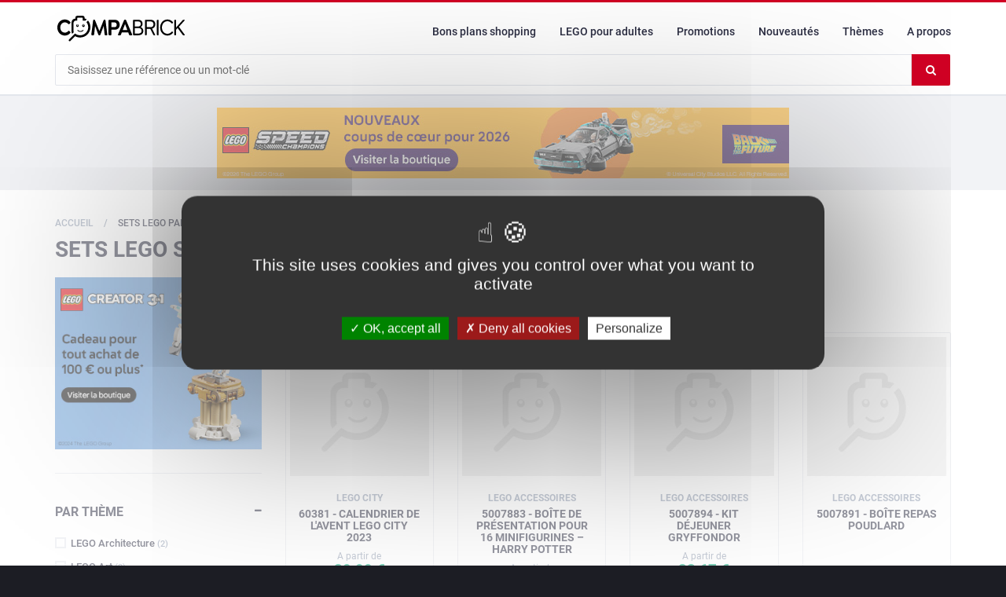

--- FILE ---
content_type: text/html; charset=UTF-8
request_url: https://www.compabrick.fr/annee/2023/5
body_size: 13193
content:
<!DOCTYPE html>
<html lang="fr-FR">
	<head>
		<meta charset="UTF-8">
		<meta http-equiv="X-UA-Compatible" content="IE=edge">
		<meta name="viewport" content="width=device-width, initial-scale=1">
		<title>Sets LEGO sortis en 2023 (page 5) &raquo; CompaBrick</title>
    	<meta name='robots' content='max-image-preview:large' />
    <link rel="dns-prefetch" href="//cdn.compabrick.fr"/>
    
    			<link rel="preload" as="font" href="https://www.compabrick.fr/wp-content/themes/compabrick/assets/fonts/roboto/Roboto-Regular.woff2" type="font/woff2" crossorigin="anonymous">
					<link rel="preload" as="font" href="https://www.compabrick.fr/wp-content/themes/compabrick/assets/fonts/roboto/Roboto-Regular.woff" type="font/woff2" crossorigin="anonymous">
					<link rel="preload" as="font" href="https://www.compabrick.fr/wp-content/themes/compabrick/assets/fonts/roboto/Roboto-Medium.woff2" type="font/woff2" crossorigin="anonymous">
					<link rel="preload" as="font" href="https://www.compabrick.fr/wp-content/themes/compabrick/assets/fonts/roboto/Roboto-Medium.woff" type="font/woff2" crossorigin="anonymous">
					<link rel="preload" as="font" href="https://www.compabrick.fr/wp-content/themes/compabrick/assets/fonts/roboto/Roboto-Bold.woff2" type="font/woff2" crossorigin="anonymous">
					<link rel="preload" as="font" href="https://www.compabrick.fr/wp-content/themes/compabrick/assets/fonts/roboto/Roboto-Bold.woff" type="font/woff2" crossorigin="anonymous">
					<link rel="preload" as="font" href="https://www.compabrick.fr/wp-content/themes/compabrick/assets/fonts/notosansjp/NotoSansJP-Regular-Alphabetic.woff2" type="font/woff2" crossorigin="anonymous">
					<link rel="preload" as="font" href="https://www.compabrick.fr/wp-content/themes/compabrick/assets/fonts/notosansjp/NotoSansJP-Regular-Alphabetic.woff" type="font/woff2" crossorigin="anonymous">
					<link rel="preload" as="font" href="https://www.compabrick.fr/wp-content/themes/compabrick/assets/fonts/fontawesome/fontawesome-webfont.woff2?v=4.7.0" type="font/woff2" crossorigin="anonymous">
					<link rel="preload" as="font" href="https://www.compabrick.fr/wp-content/themes/compabrick/assets/fonts/fontawesome/fontawesome-webfont.woff?v=4.7.0" type="font/woff2" crossorigin="anonymous">
		    
            
    <link rel="apple-touch-icon" sizes="180x180" href="https://www.compabrick.fr/wp-content/themes/compabrick/assets/favicons/apple-touch-icon.png?v=01052021">
    <link rel="icon" type="image/png" sizes="32x32" href="https://www.compabrick.fr/wp-content/themes/compabrick/assets/favicons/favicon-32x32.png?v=01052021">
    <link rel="icon" type="image/png" sizes="16x16" href="https://www.compabrick.fr/wp-content/themes/compabrick/assets/favicons/favicon-16x16.png?v=01052021">
    <link rel="manifest" href="https://www.compabrick.fr/wp-content/themes/compabrick/assets/favicons/site.webmanifest?v=01052021">
    <link rel="mask-icon" href="https://www.compabrick.fr/wp-content/themes/compabrick/assets/favicons/safari-pinned-tab.svg?v=01052021" color="#5bbad5">
    <link rel="shortcut icon" href="https://www.compabrick.fr/wp-content/themes/compabrick/assets/favicons/favicon.ico?v=01052021" type="image/x-icon">
	<link rel="icon" href="https://www.compabrick.fr/wp-content/themes/compabrick/assets/favicons/favicon.ico?v=01052021" type="image/x-icon">
    <meta name="msapplication-TileColor" content="#D10024">
	<meta name="msapplication-config" content="https://www.compabrick.fr/wp-content/themes/compabrick/assets/favicons/browserconfig.xml?v=01052021">
    <meta name="theme-color" content="#D10024">
	
        
    	<script type="application/ld+json">
		{"@context":"https:\/\/schema.org","@type":"Organization","url":"https:\/\/www.compabrick.fr","name":"CompaBrick","logo":"https:\/\/www.compabrick.fr\/wp-content\/themes\/compabrick\/assets\/img\/logo-compabrick.svg?1698263799","sameAs":["https:\/\/www.facebook.com\/compabrick"]}	</script>
	        <script type="application/ld+json">
			{"@context":"https:\/\/schema.org","@type":"WebSite","url":"https:\/\/www.compabrick.fr","potentialAction":{"@type":"SearchAction","target":"https:\/\/www.compabrick.fr\/rechercher-un-set-lego?qt={qt}","query-input":"required name=qt"}}		</script>
            
	
	<!-- Google tag (gtag.js) -->
	<script async src="https://www.googletagmanager.com/gtag/js?id=G-49W58SXGCC"></script>
	<script>
	window.dataLayer = window.dataLayer || [];
	function gtag(){dataLayer.push(arguments);}
	gtag('js', new Date());
	gtag('config', 'G-49W58SXGCC');
	</script>
			
        	<link rel="canonical" href="https://www.compabrick.fr/annee/2023/5" />
                	<meta name="description" content="Comparez les prix des sets Lego de 2023, et trouvez les meilleurs prix sur CompaBrick, comparateur de prix 100% LEGO !" />
        		            	<meta name="keywords" content="lego , lego  pas cher, achat lego , achat lego  pas cher, prix lego " />
        		            	<meta property="og:title" content="Sets LEGO par année" />
        		            	<meta property="og:description" content="Comparez les prix des sets Lego de 2023, et trouvez les meilleurs prix sur CompaBrick, comparateur de prix 100% LEGO !" />
        		            	<meta property="og:type" content="article" />
        		            	<meta property="og:image" content="https://cdn.compabrick.fr/resized/placeholders/default-1200x630.webp" />
        		            	<meta property="og:url" content="https://www.compabrick.fr/?page_id=" />
        		            	<meta property="og:locale" content="fr_FR" />
        		            	<meta property="og:site_name" content="CompaBrick" />
        		        <meta property="fb:app_id" content="310969356727235" />
                    	<meta property="twitter:title" content="Sets LEGO par année" />
        		            	<meta property="twitter:description" content="Comparez les prix des sets Lego de 2023, et trouvez les meilleurs prix sur CompaBrick, comparateur de prix 100% LEGO !" />
        		            	<meta property="twitter:image" content="https://cdn.compabrick.fr/resized/placeholders/default-1200x630.webp" />
        		            	<meta property="twitter:url" content="https://www.compabrick.fr/?page_id=" />
        		            	<meta property="twitter:site" content="#CompaBrick" />
        		            	<meta property="twitter:card" content="summary" />
        		<style id='wp-img-auto-sizes-contain-inline-css' type='text/css'>
img:is([sizes=auto i],[sizes^="auto," i]){contain-intrinsic-size:3000px 1500px}
/*# sourceURL=wp-img-auto-sizes-contain-inline-css */
</style>
<link rel='stylesheet' id='contact-form-7-css' href='https://www.compabrick.fr/wp-content/plugins/contact-form-7/includes/css/styles.css?ver=6.0' type='text/css' media='all' />
<link rel='stylesheet' id='cpb-tarteaucitron-css' href='https://www.compabrick.fr/wp-content/plugins/cpb-tarteaucitron/tarteaucitron/css/tarteaucitron.css?ver=1.9.6' type='text/css' media='all' />
<link rel='stylesheet' id='slick-min-css' href='https://www.compabrick.fr/wp-content/themes/compabrick/assets/css/slick.css?ver=1.0.1' type='text/css' media='all' />
<link rel='stylesheet' id='slick-theme-min-css' href='https://www.compabrick.fr/wp-content/themes/compabrick/assets/css/slick-theme.css?ver=1.0.1' type='text/css' media='all' />
<link rel='stylesheet' id='jquery-fancybox-min-css' href='https://www.compabrick.fr/wp-content/themes/compabrick/assets/css/jquery.fancybox.css?ver=1.0.1' type='text/css' media='all' />
<link rel='stylesheet' id='bootstrap-min-css' href='https://www.compabrick.fr/wp-content/themes/compabrick/assets/css/bootstrap.min.css?ver=1.0.1' type='text/css' media='all' />
<link rel='stylesheet' id='fonts-min-css' href='https://www.compabrick.fr/wp-content/themes/compabrick/assets/css/fonts.css?ver=1.0.1' type='text/css' media='all' />
<link rel='stylesheet' id='font-awesome-min-css' href='https://www.compabrick.fr/wp-content/themes/compabrick/assets/css/font-awesome.min.css?ver=1.0.1' type='text/css' media='all' />
<link rel='stylesheet' id='theme-min-css' href='https://www.compabrick.fr/wp-content/themes/compabrick/assets/css/theme.css?ver=1.0.1' type='text/css' media='all' />
<script type="text/javascript" src="https://www.compabrick.fr/wp-content/plugins/cpb-tarteaucitron/tarteaucitron/tarteaucitron.js?ver=1.9.6" id="cpb-tarteaucitron-js"></script>
    <script type="text/javascript">
    tarteaucitron.init({
        "privacyUrl": "", /* Privacy policy url */

        "hashtag": "#tarteaucitron", /* Open the panel with this hashtag */
        "cookieName": "tarteaucitron", /* Cookie name */

        "orientation": "middle", /* Banner position (top - bottom) */
    
        "groupServices": false, /* Group services by category */
                        
        "showAlertSmall": true, /* Show the small banner on bottom right */
        "cookieslist": false, /* Show the cookie list */
                        
        "closePopup": false, /* Show a close X on the banner */

        "showIcon": false, /* Show cookie icon to manage cookies */
        //"iconSrc": "", /* Optionnal: URL or base64 encoded image */
        "iconPosition": "BottomRight", /* BottomRight, BottomLeft, TopRight and TopLeft */

        "adblocker": false, /* Show a Warning if an adblocker is detected */
                        
        "DenyAllCta" : true, /* Show the deny all button */
        "AcceptAllCta" : true, /* Show the accept all button when highPrivacy on */
        "highPrivacy": true, /* HIGHLY RECOMMANDED Disable auto consent */
                        
        "handleBrowserDNTRequest": false, /* If Do Not Track == 1, disallow all */

        "removeCredit": false, /* Remove credit link */
        "moreInfoLink": true, /* Show more info link */

        "useExternalCss": false, /* If false, the tarteaucitron.css file will be loaded */
        "useExternalJs": false, /* If false, the tarteaucitron.js file will be loaded */

        //"cookieDomain": ".my-multisite-domaine.fr", /* Shared cookie for multisite */
                        
        "readmoreLink": "https://www.compabrick.fr/politique-de-confidentialite", /* Change the default readmore link */

        "mandatory": true, /* Show a message about mandatory cookies */
    });
    </script>
        </head>
  <body class="blog wp-theme-compabrick archive-product">
  
		      
            <!-- HEADER -->
            <header>
                
                                
                <!-- FIXED NAVBAR -->
<div class="fixed-header">
    <div class="container">
    
    	<!-- NAVBAR -->
        <div class="row" id="row-navbar">
            <!-- burger -->
            <div class="col-xs-3 visible-xs visible-sm">
                    <div id="nav-burger-icon">
                      <span></span>
                      <span></span>
                      <span></span>
                      <span></span>
                    </div>
            </div>
            <!-- /burger -->
            <!-- logo -->
            <div class="col-xs-6 col-md-3 col-header-logo">
                 <a class="header-logo" href="https://www.compabrick.fr"><img src="https://www.compabrick.fr/wp-content/themes/compabrick/assets/img/logo-compabrick.svg?1698263799" alt="CompaBrick"></a>
            </div>
            <!-- /logo -->
            <!-- nav -->
            <div class="col-xs-3 col-md-9">
                <!-- responsive nav mask -->
                <div id="responsive-mask-nav"></div>
    
                <!-- responsive nav -->
                <nav id="responsive-nav">
                    <div class="menu-menu-principal-container"><ul id="menu-menu-principal" class="main-nav nav navbar-nav"><li id="menu-item-8722" class="menu-item menu-item-type-post_type menu-item-object-page menu-item-8722"><a href="https://www.compabrick.fr/bons-plans-shopping-lego">Bons plans shopping</a></li>
<li id="menu-item-8575" class="menu-item menu-item-type-custom menu-item-object-custom menu-item-8575"><a href="https://www.compabrick.fr/lego-adults-welcome">LEGO pour adultes</a></li>
<li id="menu-item-44" class="menu-item menu-item-type-post_type menu-item-object-page menu-item-44"><a href="https://www.compabrick.fr/meilleures-offres-lego">Promotions</a></li>
<li id="menu-item-246" class="menu-item menu-item-type-post_type menu-item-object-page menu-item-246"><a href="https://www.compabrick.fr/nouveaux-sets-lego">Nouveautés</a></li>
<li id="menu-item-13" class="menu-item menu-item-type-post_type menu-item-object-page menu-item-13"><a href="https://www.compabrick.fr/themes-lego">Thèmes</a></li>
<li id="menu-item-17" class="menu-item menu-item-type-post_type menu-item-object-page menu-item-17"><a href="https://www.compabrick.fr/a-propos">A propos</a></li>
</ul></div>                </nav>
                
                                
            </div>
            <!-- /nav -->
        </div>
    	<!-- NAVBAR -->
        
                
        <!-- SEARCH BAR -->
        <div class="row" id="row-search-header">
            <div class="col-xs-12">
                <div class="header-search">
                    <form method="get" action="https://www.compabrick.fr/rechercher-un-set-lego" class="has-clear-btn">
                        <input type="text" class="input" id="search" autocomplete="off" name="qt" value="" placeholder="Saisissez une référence ou un mot-clé">
                        <button type="submit" class="btn-search" id="search-button"><i class="fa fa-search" aria-hidden="true"></i></button>
                        <span class="clear-btn"  aria-hidden="true"><i class="fa fa-times" aria-hidden="true"></i></span>
    					<span class="sr-only">Effacer le contenu du champ</span>
                    </form>
                </div>
            </div>
        </div>
      	<!-- /SEARCH BAR -->
        
    </div>
</div>
<!-- /FIXED NAVBAR -->
                    
                
            </header>
            <!-- /HEADER -->
        
                    
          
		<!-- SECTION -->
		<div class="section" id="main-section">
            
            
    <div class="ads-header">
        <div class="ads-inner">
            
			        <div class="ads-slick" id="ads_696c49d9baa98"  data-slick='{"dots": false, "autoplaySpeed": 5000}'  style="max-height:90px">
            			<!-- 11178 -->
			<div><a href="https://click.linksynergy.com/fs-bin/click?id=RfczAcFBBEw&amp;offerid=1536583.14776&amp;type=4" data-title="LEGO EU &#8211; FR: Time Machine from Back to the Future (77256)" target="_blank"><img src="https://www.compabrick.fr/wp-content/uploads/ads/lego-eu-14776-728x90-1.jpg" width="728" height="90" class="img-responsive" alt="LEGO EU &#8211; FR: Time Machine from Back to the Future (77256)"  /></a></div>
			<!-- /11178 -->
					<!-- 8994 -->
			<div><a href="https://click.linksynergy.com/fs-bin/click?id=RfczAcFBBEw&amp;offerid=1387481.2957&amp;type=4" data-title="LEGO EU &#8211; FR : LEGO Life Magazine" target="_blank"><img src="https://www.compabrick.fr/wp-content/uploads/ads/lego-eu-2957-728x90-1.jpg" width="728" height="90" class="img-responsive" alt="LEGO EU &#8211; FR : LEGO Life Magazine"  /></a></div>
			<!-- /8994 -->
					<!-- 10352 -->
			<div><a href="https://click.linksynergy.com/fs-bin/click?id=RfczAcFBBEw&amp;offerid=1536583.11286&amp;type=4" data-title="LEGO EU &#8211; FR: LEGO® Creator Mythical Pegasus GWP" target="_blank"><img src="https://www.compabrick.fr/wp-content/uploads/ads/lego-eu-11286-728x90-1.jpg" width="728" height="90" class="img-responsive" alt="LEGO EU &#8211; FR: LEGO® Creator Mythical Pegasus GWP"  /></a></div>
			<!-- /10352 -->
		        </div><!-- /.ads-slick -->
        
        </div><!-- /.ads-inner -->
    </div><!-- /.ads-header -->

    <!-- BREADCRUMB -->
    <div id="breadcrumb" class="section">
        <!-- container -->
        <div class="container">
            <!-- row -->
            <div class="row">
                <div class="col-md-12">
                    						<ul class="breadcrumb-tree hidden-xs">
							                                	<li class="">
                                                                                	<a href="https://www.compabrick.fr"><span>Accueil</span></a>
                                                                            </li>
                            	                                	<li class="active">
                                                                                	<span>Sets LEGO par année</span>
                                                                            </li>
                            	                    	</ul>
													<ul class="breadcrumb-tree visible-xs">
																		<li>
																							<a href="https://www.compabrick.fr"><span><i class="fa fa-long-arrow-left fa-fw" aria-hidden="true"></i> Accueil</span></a>
																					</li>
																</ul>
							                    	<h1 class="breadcrumb-header">Sets LEGO sortis en 2023 (page 5)</h1>
                                    </div>
            </div>
            <!-- /row -->
        </div>
        <!-- /container -->
        
        			<script type="application/ld+json">
				{"@context":"https:\/\/schema.org","@type":"BreadcrumbList","itemListElement":[{"@type":"ListItem","position":1,"name":"Accueil","item":"https:\/\/www.compabrick.fr"},{"@type":"ListItem","position":2,"name":"Sets LEGO par ann\u00e9e"}]}			</script>
		        
    </div>
    <!-- /BREADCRUMB -->
    
 	          
			<!-- container -->
			<div class="container">
				<!-- row -->
                <div class="row">
                	
					    <!-- ASIDE -->
    <div id="aside" class="col-md-3">
    	<div class="aside aside-archive-product aside-year-archive-product">        <div class="ads-slick" id="ads_696c49d9bcf2c"  data-slick='{"dots": false, "autoplaySpeed": 5000}'  style="max-height:250px">
            			<!-- 10334 -->
			<div><a href="https://click.linksynergy.com/fs-bin/click?id=RfczAcFBBEw&amp;offerid=1536583.11284&amp;type=4" data-title="LEGO EU &#8211; FR: LEGO® Creator Mythical Pegasus GWP" target="_blank"><img src="https://www.compabrick.fr/wp-content/uploads/ads/lego-eu-11284-300x250-1.jpg" width="300" height="250" class="img-responsive" alt="LEGO EU &#8211; FR: LEGO® Creator Mythical Pegasus GWP"  /></a></div>
			<!-- /10334 -->
					<!-- 8984 -->
			<div><a href="https://click.linksynergy.com/fs-bin/click?id=RfczAcFBBEw&amp;offerid=1387481.2953&amp;type=4" data-title="LEGO EU &#8211; FR : LEGO Life Magazine" target="_blank"><img src="https://www.compabrick.fr/wp-content/uploads/ads/lego-eu-2953-300x250-1.jpg" width="300" height="250" class="img-responsive" alt="LEGO EU &#8211; FR : LEGO Life Magazine"  /></a></div>
			<!-- /8984 -->
					<!-- 11172 -->
			<div><a href="https://click.linksynergy.com/fs-bin/click?id=RfczAcFBBEw&amp;offerid=1536583.14779&amp;type=4" data-title="LEGO EU &#8211; FR: Time Machine from Back to the Future (77256)" target="_blank"><img src="https://www.compabrick.fr/wp-content/uploads/ads/lego-eu-14779-300x250-1.jpg" width="300" height="250" class="img-responsive" alt="LEGO EU &#8211; FR: Time Machine from Back to the Future (77256)"  /></a></div>
			<!-- /11172 -->
		        </div><!-- /.ads-slick -->
        </div><div class="aside aside-archive-product aside-year-archive-product"><h3 class="aside-title"><span class="collapse-product-filters" data-toggle="collapse" data-target="#filter_696c49d9bf66a" aria-expanded="true" aria-controls="filter_696c49d9bf66a">Par thème</span></h3>			
            <!-- FILTERS -->
            <div class="checkbox-filter collapse in" id="filter_696c49d9bf66a">
                                        
						<div class="input-checkbox input-theme-checkbox">
							<input type="checkbox" class="redirect-on-click" data-redirect="https://www.compabrick.fr/annee/2023?filters=[theme:9]"  name="theme[]" value="9" id="filter_theme_9696c49d9bf6f9">
							<label for="filter_theme_9696c49d9bf6f9">
								<span></span>
																LEGO Architecture&nbsp;<small>(2)</small>
							</label>
						</div>
                        
						                        
						<div class="input-checkbox input-theme-checkbox">
							<input type="checkbox" class="redirect-on-click" data-redirect="https://www.compabrick.fr/annee/2023?filters=[theme:412]"  name="theme[]" value="412" id="filter_theme_412696c49d9bf75a">
							<label for="filter_theme_412696c49d9bf75a">
								<span></span>
																LEGO Art&nbsp;<small>(3)</small>
							</label>
						</div>
                        
						                        
						<div class="input-checkbox input-theme-checkbox">
							<input type="checkbox" class="redirect-on-click" data-redirect="https://www.compabrick.fr/annee/2023?filters=[theme:807]"  name="theme[]" value="807" id="filter_theme_807696c49d9bf7b3">
							<label for="filter_theme_807696c49d9bf7b3">
								<span></span>
																LEGO Avatar&nbsp;<small>(5)</small>
							</label>
						</div>
                        
						                        
						<div class="input-checkbox input-theme-checkbox">
							<input type="checkbox" class="redirect-on-click" data-redirect="https://www.compabrick.fr/annee/2023?filters=[theme:3]"  name="theme[]" value="3" id="filter_theme_3696c49d9bf7fb">
							<label for="filter_theme_3696c49d9bf7fb">
								<span></span>
																LEGO BrickHeadz&nbsp;<small>(17)</small>
							</label>
						</div>
                        
						                        
						<div class="input-checkbox input-theme-checkbox">
							<input type="checkbox" class="redirect-on-click" data-redirect="https://www.compabrick.fr/annee/2023?filters=[theme:888]"  name="theme[]" value="888" id="filter_theme_888696c49d9bf83d">
							<label for="filter_theme_888696c49d9bf83d">
								<span></span>
																LEGO Bricklink&nbsp;<small>(5)</small>
							</label>
						</div>
                        
						                        
						<div class="input-checkbox input-theme-checkbox">
							<input type="checkbox" class="redirect-on-click" data-redirect="https://www.compabrick.fr/annee/2023?filters=[theme:38]"  name="theme[]" value="38" id="filter_theme_38696c49d9bf87d">
							<label for="filter_theme_38696c49d9bf87d">
								<span></span>
																LEGO City&nbsp;<small>(47)</small>
							</label>
						</div>
                        
						                        
						<div class="input-checkbox input-theme-checkbox">
							<input type="checkbox" class="redirect-on-click" data-redirect="https://www.compabrick.fr/annee/2023?filters=[theme:42]"  name="theme[]" value="42" id="filter_theme_42696c49d9bf8bc">
							<label for="filter_theme_42696c49d9bf8bc">
								<span></span>
																LEGO Classic&nbsp;<small>(8)</small>
							</label>
						</div>
                        
						                        
						<div class="input-checkbox input-theme-checkbox">
							<input type="checkbox" class="redirect-on-click" data-redirect="https://www.compabrick.fr/annee/2023?filters=[theme:36]"  name="theme[]" value="36" id="filter_theme_36696c49d9bf8f9">
							<label for="filter_theme_36696c49d9bf8f9">
								<span></span>
																LEGO Creator&nbsp;<small>(24)</small>
							</label>
						</div>
                        
						                        
						<div class="input-checkbox input-theme-checkbox">
							<input type="checkbox" class="redirect-on-click" data-redirect="https://www.compabrick.fr/annee/2023?filters=[theme:4]"  name="theme[]" value="4" id="filter_theme_4696c49d9bf937">
							<label for="filter_theme_4696c49d9bf937">
								<span></span>
																LEGO DC Comics Super Heroes&nbsp;<small>(7)</small>
							</label>
						</div>
                        
						                        
						<div class="input-checkbox input-theme-checkbox">
							<input type="checkbox" class="redirect-on-click" data-redirect="https://www.compabrick.fr/annee/2023?filters=[theme:11]"  name="theme[]" value="11" id="filter_theme_11696c49d9bf975">
							<label for="filter_theme_11696c49d9bf975">
								<span></span>
																LEGO Disney&nbsp;<small>(28)</small>
							</label>
						</div>
                        
						                        
						<div class="input-checkbox input-theme-checkbox">
							<input type="checkbox" class="redirect-on-click" data-redirect="https://www.compabrick.fr/annee/2023?filters=[theme:387]"  name="theme[]" value="387" id="filter_theme_387696c49d9bf9b3">
							<label for="filter_theme_387696c49d9bf9b3">
								<span></span>
																LEGO Dots&nbsp;<small>(10)</small>
							</label>
						</div>
                        
						                        
						<div class="input-checkbox input-theme-checkbox">
							<input type="checkbox" class="redirect-on-click" data-redirect="https://www.compabrick.fr/annee/2023?filters=[theme:852]"  name="theme[]" value="852" id="filter_theme_852696c49d9bf9f1">
							<label for="filter_theme_852696c49d9bf9f1">
								<span></span>
																LEGO Dreamzzz&nbsp;<small>(14)</small>
							</label>
						</div>
                        
						                        
						<div class="input-checkbox input-theme-checkbox">
							<input type="checkbox" class="redirect-on-click" data-redirect="https://www.compabrick.fr/annee/2023?filters=[theme:39]"  name="theme[]" value="39" id="filter_theme_39696c49d9bfa2e">
							<label for="filter_theme_39696c49d9bfa2e">
								<span></span>
																LEGO Duplo&nbsp;<small>(21)</small>
							</label>
						</div>
                        
						                        
						<div class="input-checkbox input-theme-checkbox">
							<input type="checkbox" class="redirect-on-click" data-redirect="https://www.compabrick.fr/annee/2023?filters=[theme:20]"  name="theme[]" value="20" id="filter_theme_20696c49d9bfa6c">
							<label for="filter_theme_20696c49d9bfa6c">
								<span></span>
																LEGO Ensembles saisonniers&nbsp;<small>(11)</small>
							</label>
						</div>
                        
						                        
						<div class="input-checkbox input-theme-checkbox">
							<input type="checkbox" class="redirect-on-click" data-redirect="https://www.compabrick.fr/annee/2023?filters=[theme:33]"  name="theme[]" value="33" id="filter_theme_33696c49d9bfaa8">
							<label for="filter_theme_33696c49d9bfaa8">
								<span></span>
																LEGO Friends&nbsp;<small>(40)</small>
							</label>
						</div>
                        
						                        
						<div class="input-checkbox input-theme-checkbox">
							<input type="checkbox" class="redirect-on-click" data-redirect="https://www.compabrick.fr/annee/2023?filters=[theme:851]"  name="theme[]" value="851" id="filter_theme_851696c49d9bfae5">
							<label for="filter_theme_851696c49d9bfae5">
								<span></span>
																LEGO Gabby's Dollhouse&nbsp;<small>(4)</small>
							</label>
						</div>
                        
						                        
						<div class="input-checkbox input-theme-checkbox">
							<input type="checkbox" class="redirect-on-click" data-redirect="https://www.compabrick.fr/annee/2023?filters=[theme:13]"  name="theme[]" value="13" id="filter_theme_13696c49d9bfb22">
							<label for="filter_theme_13696c49d9bfb22">
								<span></span>
																LEGO Harry Potter&nbsp;<small>(19)</small>
							</label>
						</div>
                        
						                        
						<div class="input-checkbox input-theme-checkbox">
							<input type="checkbox" class="redirect-on-click" data-redirect="https://www.compabrick.fr/annee/2023?filters=[theme:811]"  name="theme[]" value="811" id="filter_theme_811696c49d9bfb5f">
							<label for="filter_theme_811696c49d9bfb5f">
								<span></span>
																LEGO Icons&nbsp;<small>(16)</small>
							</label>
						</div>
                        
						                        
						<div class="input-checkbox input-theme-checkbox">
							<input type="checkbox" class="redirect-on-click" data-redirect="https://www.compabrick.fr/annee/2023?filters=[theme:88]"  name="theme[]" value="88" id="filter_theme_88696c49d9bfbc2">
							<label for="filter_theme_88696c49d9bfbc2">
								<span></span>
																LEGO Ideas&nbsp;<small>(8)</small>
							</label>
						</div>
                        
						                        
						<div class="input-checkbox input-theme-checkbox">
							<input type="checkbox" class="redirect-on-click" data-redirect="https://www.compabrick.fr/annee/2023?filters=[theme:443]"  name="theme[]" value="443" id="filter_theme_443696c49d9bfc08">
							<label for="filter_theme_443696c49d9bfc08">
								<span></span>
																LEGO Indiana Jones&nbsp;<small>(3)</small>
							</label>
						</div>
                        
						                        
						<div class="input-checkbox input-theme-checkbox">
							<input type="checkbox" class="redirect-on-click" data-redirect="https://www.compabrick.fr/annee/2023?filters=[theme:26]"  name="theme[]" value="26" id="filter_theme_26696c49d9bfc55">
							<label for="filter_theme_26696c49d9bfc55">
								<span></span>
																LEGO Marvel&nbsp;<small>(30)</small>
							</label>
						</div>
                        
						                        
						<div class="input-checkbox input-theme-checkbox">
							<input type="checkbox" class="redirect-on-click" data-redirect="https://www.compabrick.fr/annee/2023?filters=[theme:81]"  name="theme[]" value="81" id="filter_theme_81696c49d9bfc95">
							<label for="filter_theme_81696c49d9bfc95">
								<span></span>
																LEGO Minecraft&nbsp;<small>(12)</small>
							</label>
						</div>
                        
						                        
						<div class="input-checkbox input-theme-checkbox">
							<input type="checkbox" class="redirect-on-click" data-redirect="https://www.compabrick.fr/annee/2023?filters=[theme:415]"  name="theme[]" value="415" id="filter_theme_415696c49d9bfcd3">
							<label for="filter_theme_415696c49d9bfcd3">
								<span></span>
																LEGO Monkie Kid&nbsp;<small>(10)</small>
							</label>
						</div>
                        
						                        
						<div class="input-checkbox input-theme-checkbox">
							<input type="checkbox" class="redirect-on-click" data-redirect="https://www.compabrick.fr/annee/2023?filters=[theme:31]"  name="theme[]" value="31" id="filter_theme_31696c49d9bfd10">
							<label for="filter_theme_31696c49d9bfd10">
								<span></span>
																LEGO Ninjago&nbsp;<small>(26)</small>
							</label>
						</div>
                        
						                        
						<div class="input-checkbox input-theme-checkbox">
							<input type="checkbox" class="redirect-on-click" data-redirect="https://www.compabrick.fr/annee/2023?filters=[theme:849]"  name="theme[]" value="849" id="filter_theme_849696c49d9bfd4d">
							<label for="filter_theme_849696c49d9bfd4d">
								<span></span>
																LEGO Sonic the Hedgehog&nbsp;<small>(5)</small>
							</label>
						</div>
                        
						                        
						<div class="input-checkbox input-theme-checkbox">
							<input type="checkbox" class="redirect-on-click" data-redirect="https://www.compabrick.fr/annee/2023?filters=[theme:47]"  name="theme[]" value="47" id="filter_theme_47696c49d9bfd8a">
							<label for="filter_theme_47696c49d9bfd8a">
								<span></span>
																LEGO Speed Champions&nbsp;<small>(6)</small>
							</label>
						</div>
                        
						                        
						<div class="input-checkbox input-theme-checkbox">
							<input type="checkbox" class="redirect-on-click" data-redirect="https://www.compabrick.fr/annee/2023?filters=[theme:16]"  name="theme[]" value="16" id="filter_theme_16696c49d9bfdc7">
							<label for="filter_theme_16696c49d9bfdc7">
								<span></span>
																LEGO Star Wars&nbsp;<small>(32)</small>
							</label>
						</div>
                        
						                        
						<div class="input-checkbox input-theme-checkbox">
							<input type="checkbox" class="redirect-on-click" data-redirect="https://www.compabrick.fr/annee/2023?filters=[theme:395]"  name="theme[]" value="395" id="filter_theme_395696c49d9bfe04">
							<label for="filter_theme_395696c49d9bfe04">
								<span></span>
																LEGO Super Mario&nbsp;<small>(15)</small>
							</label>
						</div>
                        
						                        
						<div class="input-checkbox input-theme-checkbox">
							<input type="checkbox" class="redirect-on-click" data-redirect="https://www.compabrick.fr/annee/2023?filters=[theme:54]"  name="theme[]" value="54" id="filter_theme_54696c49d9bfe41">
							<label for="filter_theme_54696c49d9bfe41">
								<span></span>
																LEGO Technic&nbsp;<small>(18)</small>
							</label>
						</div>
                        
						            </div>
            <!-- /FILTERS -->
            
			</div><div class="aside aside-archive-product aside-year-archive-product"><h3 class="aside-title"><span class="collapse-product-filters" data-toggle="collapse" data-target="#filter_696c49d9bfed0" aria-expanded="true" aria-controls="filter_696c49d9bfed0">Par réduction</span></h3>			
            <!-- FILTERS -->
            <div class="checkbox-filter collapse in" id="filter_696c49d9bfed0">
                                        
						<div class="input-checkbox input-discount-checkbox">
							<input type="checkbox" class="redirect-on-click" data-redirect="https://www.compabrick.fr/annee/2023?filters=[discount:000-020]"  name="discount[]" value="000-020" id="filter_discount_000-020696c49d9bff37">
							<label for="filter_discount_000-020696c49d9bff37">
								<span></span>
																-20%&nbsp;<small>(26)</small>
							</label>
						</div>
                        
						                        
						<div class="input-checkbox input-discount-checkbox">
							<input type="checkbox" class="redirect-on-click" data-redirect="https://www.compabrick.fr/annee/2023?filters=[discount:020-050]"  name="discount[]" value="020-050" id="filter_discount_020-050696c49d9bff80">
							<label for="filter_discount_020-050696c49d9bff80">
								<span></span>
																20 - 50 %&nbsp;<small>(36)</small>
							</label>
						</div>
                        
						                        
						<div class="input-checkbox input-discount-checkbox">
							<input type="checkbox" class="redirect-on-click" data-redirect="https://www.compabrick.fr/annee/2023?filters=[discount:050-100]"  name="discount[]" value="050-100" id="filter_discount_050-100696c49d9bffc3">
							<label for="filter_discount_050-100696c49d9bffc3">
								<span></span>
																50 - 100 %&nbsp;<small>(2)</small>
							</label>
						</div>
                        
						            </div>
            <!-- /FILTERS -->
            
			</div><div class="aside aside-archive-product aside-year-archive-product"><h3 class="aside-title"><span class="collapse-product-filters" data-toggle="collapse" data-target="#filter_696c49d9c002a" aria-expanded="true" aria-controls="filter_696c49d9c002a">Par tranche de prix</span></h3>			
            <!-- FILTERS -->
            <div class="checkbox-filter collapse in" id="filter_696c49d9c002a">
                                        
						<div class="input-checkbox input-price-checkbox">
							<input type="checkbox" class="redirect-on-click" data-redirect="https://www.compabrick.fr/annee/2023?filters=[price:000-020]"  name="price[]" value="000-020" id="filter_price_000-020696c49d9c008d">
							<label for="filter_price_000-020696c49d9c008d">
								<span></span>
																-20 €&nbsp;<small>(96)</small>
							</label>
						</div>
                        
						                        
						<div class="input-checkbox input-price-checkbox">
							<input type="checkbox" class="redirect-on-click" data-redirect="https://www.compabrick.fr/annee/2023?filters=[price:020-050]"  name="price[]" value="020-050" id="filter_price_020-050696c49d9c00d4">
							<label for="filter_price_020-050696c49d9c00d4">
								<span></span>
																20 - 50 €&nbsp;<small>(128)</small>
							</label>
						</div>
                        
						                        
						<div class="input-checkbox input-price-checkbox">
							<input type="checkbox" class="redirect-on-click" data-redirect="https://www.compabrick.fr/annee/2023?filters=[price:050-100]"  name="price[]" value="050-100" id="filter_price_050-100696c49d9c0115">
							<label for="filter_price_050-100696c49d9c0115">
								<span></span>
																50 - 100 €&nbsp;<small>(102)</small>
							</label>
						</div>
                        
						                        
						<div class="input-checkbox input-price-checkbox">
							<input type="checkbox" class="redirect-on-click" data-redirect="https://www.compabrick.fr/annee/2023?filters=[price:100-10000]"  name="price[]" value="100-10000" id="filter_price_100-10000696c49d9c015d">
							<label for="filter_price_100-10000696c49d9c015d">
								<span></span>
																+100 €&nbsp;<small>(103)</small>
							</label>
						</div>
                        
						            </div>
            <!-- /FILTERS -->
            
			</div><div class="aside aside-archive-product aside-year-archive-product">        <div class="ads-slick" id="ads_696c49d9c0207"  data-slick='{"dots": false, "autoplaySpeed": 5000}'  style="max-height:600px">
            			<!-- 10354 -->
			<div><a href="https://click.linksynergy.com/fs-bin/click?id=RfczAcFBBEw&amp;offerid=1536583.11273&amp;type=4" data-title="LEGO EU &#8211; FR: LEGO® Creator Mythical Pegasus GWP" target="_blank"><img src="https://www.compabrick.fr/wp-content/uploads/ads/lego-eu-11273-300x600-1.jpg" width="300" height="600" class="img-responsive" alt="LEGO EU &#8211; FR: LEGO® Creator Mythical Pegasus GWP"  /></a></div>
			<!-- /10354 -->
					<!-- 8996 -->
			<div><a href="https://click.linksynergy.com/fs-bin/click?id=RfczAcFBBEw&amp;offerid=1387481.2954&amp;type=4" data-title="LEGO EU &#8211; FR : LEGO Life Magazine" target="_blank"><img src="https://www.compabrick.fr/wp-content/uploads/ads/lego-eu-2954-300x600-1.jpg" width="300" height="600" class="img-responsive" alt="LEGO EU &#8211; FR : LEGO Life Magazine"  /></a></div>
			<!-- /8996 -->
					<!-- 11180 -->
			<div><a href="https://click.linksynergy.com/fs-bin/click?id=RfczAcFBBEw&amp;offerid=1536583.14772&amp;type=4" data-title="LEGO EU &#8211; FR: Time Machine from Back to the Future (77256)" target="_blank"><img src="https://www.compabrick.fr/wp-content/uploads/ads/lego-eu-14772-300x600-1.jpg" width="300" height="600" class="img-responsive" alt="LEGO EU &#8211; FR: Time Machine from Back to the Future (77256)"  /></a></div>
			<!-- /11180 -->
		        </div><!-- /.ads-slick -->
        </div>    </div>
	<!-- /ASIDE -->
	
<!-- MAIN -->
<div id="main" class="col-md-9">

                
	<!-- filter group -->
	<div class="store-filter-group store-filter-group-top clearfix">
		
<!-- store mobile filter -->
<div class="store-filter store-mobile-filter visible-xs visible-sm clearfix">
    <div class="btn-group btn-group-justified" role="group" aria-label="...">
      <div class="btn-group" role="group">
        <button type="button" class="btn btn-default btn-store-filter dropdown-toggle" data-toggle="dropdown" aria-haspopup="true" aria-expanded="false">
       		<i class="fa fa-sort fa-fw" aria-hidden="true"></i> Les plus récents        </button>
        <ul class="dropdown-menu" style="width:100%;max-width:100%">
        						<li class="active"><a href="https://www.compabrick.fr/annee/2023?orderby=product-year-desc">Les plus récents</a></li>
									<li class=""><a href="https://www.compabrick.fr/annee/2023?orderby=product-reference-desc">Référence</a></li>
									<li class=""><a href="https://www.compabrick.fr/annee/2023?orderby=offer-price-min-asc">Les moins chers</a></li>
									<li class=""><a href="https://www.compabrick.fr/annee/2023?orderby=offer-discount-percent-asc">Réduction</a></li>
				        </ul>
      </div><!-- /.btn-group -->
      <div class="btn-group" role="group">
        <button type="button" class="btn btn-default btn-store-filter" data-toggle="modal" data-target="#modal-products-filters"><i class="fa fa-filter fa-fw" aria-hidden="true"></i> Filtres</button>
      </div><!-- /.btn-group -->
    </div><!-- /.btn-group -->
</div>
<!-- /store mobile filter -->

<!-- store filter -->
<div class="store-filter hidden-xs hidden-sm clearfix">
	<div class="dropdown">
        <button class="btn btn-default btn-store-filter dropdown-toggle" style="width:50%" type="button" id="products-sort-dropdown" data-toggle="dropdown" aria-haspopup="true" aria-expanded="true">
        <i class="fa fa-sort fa-fw" aria-hidden="true"></i> Les plus récents        </button>
        <ul class="dropdown-menu" aria-labelledby="products-sort-dropdown" style="width:50%">
			                    <li class="active"><a href="https://www.compabrick.fr/annee/2023?orderby=product-year-desc">Les plus récents</a></li>
                                    <li class=""><a href="https://www.compabrick.fr/annee/2023?orderby=product-reference-desc">Référence</a></li>
                                    <li class=""><a href="https://www.compabrick.fr/annee/2023?orderby=offer-price-min-asc">Les moins chers</a></li>
                                    <li class=""><a href="https://www.compabrick.fr/annee/2023?orderby=offer-discount-percent-asc">Réduction</a></li>
                        </ul>
	</div><!-- /.dropdown -->
</div>
<!-- /store filter -->

<!-- modal store filter -->
<div id="modal-products-filters" class="modal fade" role="dialog">
	<div class="modal-dialog">
        <!-- Modal content-->
        <div class="modal-content">
          <div class="modal-header">
            <button type="button" class="close" data-dismiss="modal"><i class="fa fa-times" aria-hidden="true"></i></button>
            <h4 class="modal-title"><i class="fa fa-filter fa-fw" aria-hidden="true"></i> Filtres</h4>
          </div><!-- /.modal-header -->
          <div class="modal-body">
                            <!-- ASIDE -->
                <div id="aside-modal">
                    <div class="aside aside-archive-product aside-year-archive-product">        <div class="ads-slick" id="ads_696c49d9c2d1d"  data-slick='{"dots": false, "autoplaySpeed": 5000}'  style="max-height:250px">
            			<!-- 8984 -->
			<div><a href="https://click.linksynergy.com/fs-bin/click?id=RfczAcFBBEw&amp;offerid=1387481.2953&amp;type=4" data-title="LEGO EU &#8211; FR : LEGO Life Magazine" target="_blank"><img src="https://www.compabrick.fr/wp-content/uploads/ads/lego-eu-2953-300x250-1.jpg" width="300" height="250" class="img-responsive" alt="LEGO EU &#8211; FR : LEGO Life Magazine"  /></a></div>
			<!-- /8984 -->
					<!-- 11172 -->
			<div><a href="https://click.linksynergy.com/fs-bin/click?id=RfczAcFBBEw&amp;offerid=1536583.14779&amp;type=4" data-title="LEGO EU &#8211; FR: Time Machine from Back to the Future (77256)" target="_blank"><img src="https://www.compabrick.fr/wp-content/uploads/ads/lego-eu-14779-300x250-1.jpg" width="300" height="250" class="img-responsive" alt="LEGO EU &#8211; FR: Time Machine from Back to the Future (77256)"  /></a></div>
			<!-- /11172 -->
					<!-- 10334 -->
			<div><a href="https://click.linksynergy.com/fs-bin/click?id=RfczAcFBBEw&amp;offerid=1536583.11284&amp;type=4" data-title="LEGO EU &#8211; FR: LEGO® Creator Mythical Pegasus GWP" target="_blank"><img src="https://www.compabrick.fr/wp-content/uploads/ads/lego-eu-11284-300x250-1.jpg" width="300" height="250" class="img-responsive" alt="LEGO EU &#8211; FR: LEGO® Creator Mythical Pegasus GWP"  /></a></div>
			<!-- /10334 -->
		        </div><!-- /.ads-slick -->
        </div><div class="aside aside-archive-product aside-year-archive-product"><h3 class="aside-title"><span class="collapse-product-filters" data-toggle="collapse" data-target="#filter_696c49d9c31c7" aria-expanded="true" aria-controls="filter_696c49d9c31c7">Par thème</span></h3>			
            <!-- FILTERS -->
            <div class="checkbox-filter collapse in" id="filter_696c49d9c31c7">
                                        
						<div class="input-checkbox input-theme-checkbox">
							<input type="checkbox" class="redirect-on-click" data-redirect="https://www.compabrick.fr/annee/2023?filters=[theme:9]"  name="theme[]" value="9" id="filter_theme_9696c49d9c3231">
							<label for="filter_theme_9696c49d9c3231">
								<span></span>
																LEGO Architecture&nbsp;<small>(2)</small>
							</label>
						</div>
                        
						                        
						<div class="input-checkbox input-theme-checkbox">
							<input type="checkbox" class="redirect-on-click" data-redirect="https://www.compabrick.fr/annee/2023?filters=[theme:412]"  name="theme[]" value="412" id="filter_theme_412696c49d9c327f">
							<label for="filter_theme_412696c49d9c327f">
								<span></span>
																LEGO Art&nbsp;<small>(3)</small>
							</label>
						</div>
                        
						                        
						<div class="input-checkbox input-theme-checkbox">
							<input type="checkbox" class="redirect-on-click" data-redirect="https://www.compabrick.fr/annee/2023?filters=[theme:807]"  name="theme[]" value="807" id="filter_theme_807696c49d9c32d0">
							<label for="filter_theme_807696c49d9c32d0">
								<span></span>
																LEGO Avatar&nbsp;<small>(5)</small>
							</label>
						</div>
                        
						                        
						<div class="input-checkbox input-theme-checkbox">
							<input type="checkbox" class="redirect-on-click" data-redirect="https://www.compabrick.fr/annee/2023?filters=[theme:3]"  name="theme[]" value="3" id="filter_theme_3696c49d9c3312">
							<label for="filter_theme_3696c49d9c3312">
								<span></span>
																LEGO BrickHeadz&nbsp;<small>(17)</small>
							</label>
						</div>
                        
						                        
						<div class="input-checkbox input-theme-checkbox">
							<input type="checkbox" class="redirect-on-click" data-redirect="https://www.compabrick.fr/annee/2023?filters=[theme:888]"  name="theme[]" value="888" id="filter_theme_888696c49d9c3352">
							<label for="filter_theme_888696c49d9c3352">
								<span></span>
																LEGO Bricklink&nbsp;<small>(5)</small>
							</label>
						</div>
                        
						                        
						<div class="input-checkbox input-theme-checkbox">
							<input type="checkbox" class="redirect-on-click" data-redirect="https://www.compabrick.fr/annee/2023?filters=[theme:38]"  name="theme[]" value="38" id="filter_theme_38696c49d9c3390">
							<label for="filter_theme_38696c49d9c3390">
								<span></span>
																LEGO City&nbsp;<small>(47)</small>
							</label>
						</div>
                        
						                        
						<div class="input-checkbox input-theme-checkbox">
							<input type="checkbox" class="redirect-on-click" data-redirect="https://www.compabrick.fr/annee/2023?filters=[theme:42]"  name="theme[]" value="42" id="filter_theme_42696c49d9c33cd">
							<label for="filter_theme_42696c49d9c33cd">
								<span></span>
																LEGO Classic&nbsp;<small>(8)</small>
							</label>
						</div>
                        
						                        
						<div class="input-checkbox input-theme-checkbox">
							<input type="checkbox" class="redirect-on-click" data-redirect="https://www.compabrick.fr/annee/2023?filters=[theme:36]"  name="theme[]" value="36" id="filter_theme_36696c49d9c340a">
							<label for="filter_theme_36696c49d9c340a">
								<span></span>
																LEGO Creator&nbsp;<small>(24)</small>
							</label>
						</div>
                        
						                        
						<div class="input-checkbox input-theme-checkbox">
							<input type="checkbox" class="redirect-on-click" data-redirect="https://www.compabrick.fr/annee/2023?filters=[theme:4]"  name="theme[]" value="4" id="filter_theme_4696c49d9c3447">
							<label for="filter_theme_4696c49d9c3447">
								<span></span>
																LEGO DC Comics Super Heroes&nbsp;<small>(7)</small>
							</label>
						</div>
                        
						                        
						<div class="input-checkbox input-theme-checkbox">
							<input type="checkbox" class="redirect-on-click" data-redirect="https://www.compabrick.fr/annee/2023?filters=[theme:11]"  name="theme[]" value="11" id="filter_theme_11696c49d9c3483">
							<label for="filter_theme_11696c49d9c3483">
								<span></span>
																LEGO Disney&nbsp;<small>(28)</small>
							</label>
						</div>
                        
						                        
						<div class="input-checkbox input-theme-checkbox">
							<input type="checkbox" class="redirect-on-click" data-redirect="https://www.compabrick.fr/annee/2023?filters=[theme:387]"  name="theme[]" value="387" id="filter_theme_387696c49d9c34c0">
							<label for="filter_theme_387696c49d9c34c0">
								<span></span>
																LEGO Dots&nbsp;<small>(10)</small>
							</label>
						</div>
                        
						                        
						<div class="input-checkbox input-theme-checkbox">
							<input type="checkbox" class="redirect-on-click" data-redirect="https://www.compabrick.fr/annee/2023?filters=[theme:852]"  name="theme[]" value="852" id="filter_theme_852696c49d9c350c">
							<label for="filter_theme_852696c49d9c350c">
								<span></span>
																LEGO Dreamzzz&nbsp;<small>(14)</small>
							</label>
						</div>
                        
						                        
						<div class="input-checkbox input-theme-checkbox">
							<input type="checkbox" class="redirect-on-click" data-redirect="https://www.compabrick.fr/annee/2023?filters=[theme:39]"  name="theme[]" value="39" id="filter_theme_39696c49d9c3551">
							<label for="filter_theme_39696c49d9c3551">
								<span></span>
																LEGO Duplo&nbsp;<small>(21)</small>
							</label>
						</div>
                        
						                        
						<div class="input-checkbox input-theme-checkbox">
							<input type="checkbox" class="redirect-on-click" data-redirect="https://www.compabrick.fr/annee/2023?filters=[theme:20]"  name="theme[]" value="20" id="filter_theme_20696c49d9c3590">
							<label for="filter_theme_20696c49d9c3590">
								<span></span>
																LEGO Ensembles saisonniers&nbsp;<small>(11)</small>
							</label>
						</div>
                        
						                        
						<div class="input-checkbox input-theme-checkbox">
							<input type="checkbox" class="redirect-on-click" data-redirect="https://www.compabrick.fr/annee/2023?filters=[theme:33]"  name="theme[]" value="33" id="filter_theme_33696c49d9c35cd">
							<label for="filter_theme_33696c49d9c35cd">
								<span></span>
																LEGO Friends&nbsp;<small>(40)</small>
							</label>
						</div>
                        
						                        
						<div class="input-checkbox input-theme-checkbox">
							<input type="checkbox" class="redirect-on-click" data-redirect="https://www.compabrick.fr/annee/2023?filters=[theme:851]"  name="theme[]" value="851" id="filter_theme_851696c49d9c360a">
							<label for="filter_theme_851696c49d9c360a">
								<span></span>
																LEGO Gabby's Dollhouse&nbsp;<small>(4)</small>
							</label>
						</div>
                        
						                        
						<div class="input-checkbox input-theme-checkbox">
							<input type="checkbox" class="redirect-on-click" data-redirect="https://www.compabrick.fr/annee/2023?filters=[theme:13]"  name="theme[]" value="13" id="filter_theme_13696c49d9c3660">
							<label for="filter_theme_13696c49d9c3660">
								<span></span>
																LEGO Harry Potter&nbsp;<small>(19)</small>
							</label>
						</div>
                        
						                        
						<div class="input-checkbox input-theme-checkbox">
							<input type="checkbox" class="redirect-on-click" data-redirect="https://www.compabrick.fr/annee/2023?filters=[theme:811]"  name="theme[]" value="811" id="filter_theme_811696c49d9c369f">
							<label for="filter_theme_811696c49d9c369f">
								<span></span>
																LEGO Icons&nbsp;<small>(16)</small>
							</label>
						</div>
                        
						                        
						<div class="input-checkbox input-theme-checkbox">
							<input type="checkbox" class="redirect-on-click" data-redirect="https://www.compabrick.fr/annee/2023?filters=[theme:88]"  name="theme[]" value="88" id="filter_theme_88696c49d9c36dd">
							<label for="filter_theme_88696c49d9c36dd">
								<span></span>
																LEGO Ideas&nbsp;<small>(8)</small>
							</label>
						</div>
                        
						                        
						<div class="input-checkbox input-theme-checkbox">
							<input type="checkbox" class="redirect-on-click" data-redirect="https://www.compabrick.fr/annee/2023?filters=[theme:443]"  name="theme[]" value="443" id="filter_theme_443696c49d9c371a">
							<label for="filter_theme_443696c49d9c371a">
								<span></span>
																LEGO Indiana Jones&nbsp;<small>(3)</small>
							</label>
						</div>
                        
						                        
						<div class="input-checkbox input-theme-checkbox">
							<input type="checkbox" class="redirect-on-click" data-redirect="https://www.compabrick.fr/annee/2023?filters=[theme:26]"  name="theme[]" value="26" id="filter_theme_26696c49d9c3756">
							<label for="filter_theme_26696c49d9c3756">
								<span></span>
																LEGO Marvel&nbsp;<small>(30)</small>
							</label>
						</div>
                        
						                        
						<div class="input-checkbox input-theme-checkbox">
							<input type="checkbox" class="redirect-on-click" data-redirect="https://www.compabrick.fr/annee/2023?filters=[theme:81]"  name="theme[]" value="81" id="filter_theme_81696c49d9c3793">
							<label for="filter_theme_81696c49d9c3793">
								<span></span>
																LEGO Minecraft&nbsp;<small>(12)</small>
							</label>
						</div>
                        
						                        
						<div class="input-checkbox input-theme-checkbox">
							<input type="checkbox" class="redirect-on-click" data-redirect="https://www.compabrick.fr/annee/2023?filters=[theme:415]"  name="theme[]" value="415" id="filter_theme_415696c49d9c37cf">
							<label for="filter_theme_415696c49d9c37cf">
								<span></span>
																LEGO Monkie Kid&nbsp;<small>(10)</small>
							</label>
						</div>
                        
						                        
						<div class="input-checkbox input-theme-checkbox">
							<input type="checkbox" class="redirect-on-click" data-redirect="https://www.compabrick.fr/annee/2023?filters=[theme:31]"  name="theme[]" value="31" id="filter_theme_31696c49d9c380b">
							<label for="filter_theme_31696c49d9c380b">
								<span></span>
																LEGO Ninjago&nbsp;<small>(26)</small>
							</label>
						</div>
                        
						                        
						<div class="input-checkbox input-theme-checkbox">
							<input type="checkbox" class="redirect-on-click" data-redirect="https://www.compabrick.fr/annee/2023?filters=[theme:849]"  name="theme[]" value="849" id="filter_theme_849696c49d9c3848">
							<label for="filter_theme_849696c49d9c3848">
								<span></span>
																LEGO Sonic the Hedgehog&nbsp;<small>(5)</small>
							</label>
						</div>
                        
						                        
						<div class="input-checkbox input-theme-checkbox">
							<input type="checkbox" class="redirect-on-click" data-redirect="https://www.compabrick.fr/annee/2023?filters=[theme:47]"  name="theme[]" value="47" id="filter_theme_47696c49d9c38c1">
							<label for="filter_theme_47696c49d9c38c1">
								<span></span>
																LEGO Speed Champions&nbsp;<small>(6)</small>
							</label>
						</div>
                        
						                        
						<div class="input-checkbox input-theme-checkbox">
							<input type="checkbox" class="redirect-on-click" data-redirect="https://www.compabrick.fr/annee/2023?filters=[theme:16]"  name="theme[]" value="16" id="filter_theme_16696c49d9c3903">
							<label for="filter_theme_16696c49d9c3903">
								<span></span>
																LEGO Star Wars&nbsp;<small>(32)</small>
							</label>
						</div>
                        
						                        
						<div class="input-checkbox input-theme-checkbox">
							<input type="checkbox" class="redirect-on-click" data-redirect="https://www.compabrick.fr/annee/2023?filters=[theme:395]"  name="theme[]" value="395" id="filter_theme_395696c49d9c3941">
							<label for="filter_theme_395696c49d9c3941">
								<span></span>
																LEGO Super Mario&nbsp;<small>(15)</small>
							</label>
						</div>
                        
						                        
						<div class="input-checkbox input-theme-checkbox">
							<input type="checkbox" class="redirect-on-click" data-redirect="https://www.compabrick.fr/annee/2023?filters=[theme:54]"  name="theme[]" value="54" id="filter_theme_54696c49d9c397f">
							<label for="filter_theme_54696c49d9c397f">
								<span></span>
																LEGO Technic&nbsp;<small>(18)</small>
							</label>
						</div>
                        
						            </div>
            <!-- /FILTERS -->
            
			</div><div class="aside aside-archive-product aside-year-archive-product"><h3 class="aside-title"><span class="collapse-product-filters" data-toggle="collapse" data-target="#filter_696c49d9c39e5" aria-expanded="true" aria-controls="filter_696c49d9c39e5">Par réduction</span></h3>			
            <!-- FILTERS -->
            <div class="checkbox-filter collapse in" id="filter_696c49d9c39e5">
                                        
						<div class="input-checkbox input-discount-checkbox">
							<input type="checkbox" class="redirect-on-click" data-redirect="https://www.compabrick.fr/annee/2023?filters=[discount:000-020]"  name="discount[]" value="000-020" id="filter_discount_000-020696c49d9c3a64">
							<label for="filter_discount_000-020696c49d9c3a64">
								<span></span>
																-20%&nbsp;<small>(26)</small>
							</label>
						</div>
                        
						                        
						<div class="input-checkbox input-discount-checkbox">
							<input type="checkbox" class="redirect-on-click" data-redirect="https://www.compabrick.fr/annee/2023?filters=[discount:020-050]"  name="discount[]" value="020-050" id="filter_discount_020-050696c49d9c3aad">
							<label for="filter_discount_020-050696c49d9c3aad">
								<span></span>
																20 - 50 %&nbsp;<small>(36)</small>
							</label>
						</div>
                        
						                        
						<div class="input-checkbox input-discount-checkbox">
							<input type="checkbox" class="redirect-on-click" data-redirect="https://www.compabrick.fr/annee/2023?filters=[discount:050-100]"  name="discount[]" value="050-100" id="filter_discount_050-100696c49d9c3aef">
							<label for="filter_discount_050-100696c49d9c3aef">
								<span></span>
																50 - 100 %&nbsp;<small>(2)</small>
							</label>
						</div>
                        
						            </div>
            <!-- /FILTERS -->
            
			</div><div class="aside aside-archive-product aside-year-archive-product"><h3 class="aside-title"><span class="collapse-product-filters" data-toggle="collapse" data-target="#filter_696c49d9c3b54" aria-expanded="true" aria-controls="filter_696c49d9c3b54">Par tranche de prix</span></h3>			
            <!-- FILTERS -->
            <div class="checkbox-filter collapse in" id="filter_696c49d9c3b54">
                                        
						<div class="input-checkbox input-price-checkbox">
							<input type="checkbox" class="redirect-on-click" data-redirect="https://www.compabrick.fr/annee/2023?filters=[price:000-020]"  name="price[]" value="000-020" id="filter_price_000-020696c49d9c3bb8">
							<label for="filter_price_000-020696c49d9c3bb8">
								<span></span>
																-20 €&nbsp;<small>(96)</small>
							</label>
						</div>
                        
						                        
						<div class="input-checkbox input-price-checkbox">
							<input type="checkbox" class="redirect-on-click" data-redirect="https://www.compabrick.fr/annee/2023?filters=[price:020-050]"  name="price[]" value="020-050" id="filter_price_020-050696c49d9c3bff">
							<label for="filter_price_020-050696c49d9c3bff">
								<span></span>
																20 - 50 €&nbsp;<small>(128)</small>
							</label>
						</div>
                        
						                        
						<div class="input-checkbox input-price-checkbox">
							<input type="checkbox" class="redirect-on-click" data-redirect="https://www.compabrick.fr/annee/2023?filters=[price:050-100]"  name="price[]" value="050-100" id="filter_price_050-100696c49d9c3c40">
							<label for="filter_price_050-100696c49d9c3c40">
								<span></span>
																50 - 100 €&nbsp;<small>(102)</small>
							</label>
						</div>
                        
						                        
						<div class="input-checkbox input-price-checkbox">
							<input type="checkbox" class="redirect-on-click" data-redirect="https://www.compabrick.fr/annee/2023?filters=[price:100-10000]"  name="price[]" value="100-10000" id="filter_price_100-10000696c49d9c3c7e">
							<label for="filter_price_100-10000696c49d9c3c7e">
								<span></span>
																+100 €&nbsp;<small>(103)</small>
							</label>
						</div>
                        
						            </div>
            <!-- /FILTERS -->
            
			</div><div class="aside aside-archive-product aside-year-archive-product">        <div class="ads-slick" id="ads_696c49d9c3d21"  data-slick='{"dots": false, "autoplaySpeed": 5000}'  style="max-height:600px">
            			<!-- 10354 -->
			<div><a href="https://click.linksynergy.com/fs-bin/click?id=RfczAcFBBEw&amp;offerid=1536583.11273&amp;type=4" data-title="LEGO EU &#8211; FR: LEGO® Creator Mythical Pegasus GWP" target="_blank"><img src="https://www.compabrick.fr/wp-content/uploads/ads/lego-eu-11273-300x600-1.jpg" width="300" height="600" class="img-responsive" alt="LEGO EU &#8211; FR: LEGO® Creator Mythical Pegasus GWP"  /></a></div>
			<!-- /10354 -->
					<!-- 11180 -->
			<div><a href="https://click.linksynergy.com/fs-bin/click?id=RfczAcFBBEw&amp;offerid=1536583.14772&amp;type=4" data-title="LEGO EU &#8211; FR: Time Machine from Back to the Future (77256)" target="_blank"><img src="https://www.compabrick.fr/wp-content/uploads/ads/lego-eu-14772-300x600-1.jpg" width="300" height="600" class="img-responsive" alt="LEGO EU &#8211; FR: Time Machine from Back to the Future (77256)"  /></a></div>
			<!-- /11180 -->
					<!-- 8996 -->
			<div><a href="https://click.linksynergy.com/fs-bin/click?id=RfczAcFBBEw&amp;offerid=1387481.2954&amp;type=4" data-title="LEGO EU &#8211; FR : LEGO Life Magazine" target="_blank"><img src="https://www.compabrick.fr/wp-content/uploads/ads/lego-eu-2954-300x600-1.jpg" width="300" height="600" class="img-responsive" alt="LEGO EU &#8211; FR : LEGO Life Magazine"  /></a></div>
			<!-- /8996 -->
		        </div><!-- /.ads-slick -->
        </div>                </div>
                <!-- /ASIDE -->
                          </div><!-- /.modal-body -->
                  </div><!-- /.modal-content -->
	</div><!-- /.modal-dialog -->
</div>
<!-- /modal store filter -->

	</div>
	<!-- /filter group -->

<!-- products -->
<div class="row row-products display-flex">
    			<!-- product -->
			<div class="col-product col-xs-12 col-sm-4 col-md-4 col-lg-3">
				
<!-- Product -->
<div class="product product-responsive redirect-on-click" data-redirect="https://www.compabrick.fr/lego-city/60381-calendrier-de-l-avent-legocity-2023">
    <div class="product-img ">
                    <a href="https://www.compabrick.fr/lego-city/60381-calendrier-de-l-avent-legocity-2023">
                <img class="lazy" src="https://www.compabrick.fr/wp-content/themes/compabrick/assets/img/placeholder.jpg?1698263799" data-src="https://cdn.compabrick.fr/resized/products/60381/60381-300x300.webp?1690983029" width="300" height="300" alt="LEGO City 60381 - Calendrier de l&#039;Avent LEGO City 2023" />
                <noscript><img src="https://cdn.compabrick.fr/resized/products/60381/60381-300x300.webp?1690983029" width="300" height="300" alt="LEGO City 60381 - Calendrier de l&#039;Avent LEGO City 2023" /></noscript>
            </a>
        	        <div class="product-label">
             
        </div><!-- /.product-label -->
    </div><!-- /.product-img -->
    <div class="product-body ">
    
         <h3 class="product-name"><a href="https://www.compabrick.fr/lego-city/60381-calendrier-de-l-avent-legocity-2023"><span class="product-category">LEGO City</span><br />60381 - Calendrier de l'Avent LEGO City 2023</a></h3>
                    <p class="product-price">
                <span class="product-price-from">A partir de</span>
                39,99 €            </p>
                <div class="product-label">
             
        </div><!-- /.product-label -->
    </div><!-- /.product-body -->
    
	</div><!-- /.product -->

			</div>
			<!-- /product -->
						<!-- product -->
			<div class="col-product col-xs-12 col-sm-4 col-md-4 col-lg-3">
				
<!-- Product -->
<div class="product product-responsive redirect-on-click" data-redirect="https://www.compabrick.fr/lego-gear/5007883-boite-de-presentation-pour-16minifigurines-harry-potter">
    <div class="product-img ">
                    <a href="https://www.compabrick.fr/lego-gear/5007883-boite-de-presentation-pour-16minifigurines-harry-potter">
                <img class="lazy" src="https://www.compabrick.fr/wp-content/themes/compabrick/assets/img/placeholder.jpg?1698263799" data-src="https://cdn.compabrick.fr/resized/products/5007883/5007883_alt1-300x300.webp?v=1697006848" width="300" height="300" alt="LEGO Accessoires 5007883 - Boîte de présentation pour 16 minifigurines – Harry Potter" />
                <noscript><img src="https://cdn.compabrick.fr/resized/products/5007883/5007883_alt1-300x300.webp?v=1697006848" width="300" height="300" alt="LEGO Accessoires 5007883 - Boîte de présentation pour 16 minifigurines – Harry Potter" /></noscript>
            </a>
        	        <div class="product-label">
             
        </div><!-- /.product-label -->
    </div><!-- /.product-img -->
    <div class="product-body ">
    
         <h3 class="product-name"><a href="https://www.compabrick.fr/lego-gear/5007883-boite-de-presentation-pour-16minifigurines-harry-potter"><span class="product-category">LEGO Accessoires</span><br />5007883 - Boîte de présentation pour 16 minifigurines – Harry Potter</a></h3>
                    <p class="product-price">
                <span class="product-price-from">A partir de</span>
                34,99 €            </p>
                <div class="product-label">
             
        </div><!-- /.product-label -->
    </div><!-- /.product-body -->
    
	</div><!-- /.product -->

			</div>
			<!-- /product -->
						<!-- product -->
			<div class="col-product col-xs-12 col-sm-4 col-md-4 col-lg-3">
				
<!-- Product -->
<div class="product product-responsive redirect-on-click" data-redirect="https://www.compabrick.fr/lego-gear/5007894-kit-dejeuner-gryffondor">
    <div class="product-img ">
                    <a href="https://www.compabrick.fr/lego-gear/5007894-kit-dejeuner-gryffondor">
                <img class="lazy" src="https://www.compabrick.fr/wp-content/themes/compabrick/assets/img/placeholder.jpg?1698263799" data-src="https://cdn.compabrick.fr/resized/products/5007894/5007894_alt1-300x300.webp?1690887775" width="300" height="300" alt="LEGO Accessoires 5007894 - Kit déjeuner Gryffondor" />
                <noscript><img src="https://cdn.compabrick.fr/resized/products/5007894/5007894_alt1-300x300.webp?1690887775" width="300" height="300" alt="LEGO Accessoires 5007894 - Kit déjeuner Gryffondor" /></noscript>
            </a>
        	        <div class="product-label">
             
        </div><!-- /.product-label -->
    </div><!-- /.product-img -->
    <div class="product-body ">
    
         <h3 class="product-name"><a href="https://www.compabrick.fr/lego-gear/5007894-kit-dejeuner-gryffondor"><span class="product-category">LEGO Accessoires</span><br />5007894 - Kit déjeuner Gryffondor</a></h3>
                    <p class="product-price">
                <span class="product-price-from">A partir de</span>
                33,67 €            </p>
                <div class="product-label">
             
        </div><!-- /.product-label -->
    </div><!-- /.product-body -->
    
	</div><!-- /.product -->

			</div>
			<!-- /product -->
						<!-- product -->
			<div class="col-product col-xs-12 col-sm-4 col-md-4 col-lg-3">
				
<!-- Product -->
<div class="product product-responsive redirect-on-click" data-redirect="https://www.compabrick.fr/lego-gear/5007891-boite-repas-poudlard">
    <div class="product-img ">
                    <a href="https://www.compabrick.fr/lego-gear/5007891-boite-repas-poudlard">
                <img class="lazy" src="https://www.compabrick.fr/wp-content/themes/compabrick/assets/img/placeholder.jpg?1698263799" data-src="https://cdn.compabrick.fr/resized/products/5007891/5007891-300x300.webp?1693522941" width="300" height="300" alt="LEGO Accessoires 5007891 - Boîte repas Poudlard" />
                <noscript><img src="https://cdn.compabrick.fr/resized/products/5007891/5007891-300x300.webp?1693522941" width="300" height="300" alt="LEGO Accessoires 5007891 - Boîte repas Poudlard" /></noscript>
            </a>
        	        <div class="product-label">
             
        </div><!-- /.product-label -->
    </div><!-- /.product-img -->
    <div class="product-body ">
    
         <h3 class="product-name"><a href="https://www.compabrick.fr/lego-gear/5007891-boite-repas-poudlard"><span class="product-category">LEGO Accessoires</span><br />5007891 - Boîte repas Poudlard</a></h3>
                <div class="product-label">
             
        </div><!-- /.product-label -->
    </div><!-- /.product-body -->
    
	</div><!-- /.product -->

			</div>
			<!-- /product -->
						<!-- product -->
			<div class="col-product col-xs-12 col-sm-4 col-md-4 col-lg-3">
				
<!-- Product -->
<div class="product product-responsive redirect-on-click" data-redirect="https://www.compabrick.fr/lego-gear/5007890-boite-repas-gryffondor">
    <div class="product-img ">
                    <a href="https://www.compabrick.fr/lego-gear/5007890-boite-repas-gryffondor">
                <img class="lazy" src="https://www.compabrick.fr/wp-content/themes/compabrick/assets/img/placeholder.jpg?1698263799" data-src="https://cdn.compabrick.fr/resized/products/5007890/5007890-300x300.webp?v=1696981641" width="300" height="300" alt="LEGO Accessoires 5007890 - Boîte repas Gryffondor" />
                <noscript><img src="https://cdn.compabrick.fr/resized/products/5007890/5007890-300x300.webp?v=1696981641" width="300" height="300" alt="LEGO Accessoires 5007890 - Boîte repas Gryffondor" /></noscript>
            </a>
        	        <div class="product-label">
             
        </div><!-- /.product-label -->
    </div><!-- /.product-img -->
    <div class="product-body ">
    
         <h3 class="product-name"><a href="https://www.compabrick.fr/lego-gear/5007890-boite-repas-gryffondor"><span class="product-category">LEGO Accessoires</span><br />5007890 - Boîte repas Gryffondor</a></h3>
                    <p class="product-price">
                <span class="product-price-from">A partir de</span>
                7,99 €            </p>
                <div class="product-label">
             
        </div><!-- /.product-label -->
    </div><!-- /.product-body -->
    
	</div><!-- /.product -->

			</div>
			<!-- /product -->
						<!-- product -->
			<div class="col-product col-xs-12 col-sm-4 col-md-4 col-lg-3">
				
<!-- Product -->
<div class="product product-responsive redirect-on-click" data-redirect="https://www.compabrick.fr/lego-gear/5007892-gourde-gryffondor">
    <div class="product-img ">
                    <a href="https://www.compabrick.fr/lego-gear/5007892-gourde-gryffondor">
                <img class="lazy" src="https://www.compabrick.fr/wp-content/themes/compabrick/assets/img/placeholder.jpg?1698263799" data-src="https://cdn.compabrick.fr/resized/products/5007892/5007892_alt1-300x300.webp?v=1697005881" width="300" height="300" alt="LEGO Accessoires 5007892 - Gourde Gryffondor" />
                <noscript><img src="https://cdn.compabrick.fr/resized/products/5007892/5007892_alt1-300x300.webp?v=1697005881" width="300" height="300" alt="LEGO Accessoires 5007892 - Gourde Gryffondor" /></noscript>
            </a>
        	        <div class="product-label">
             
        </div><!-- /.product-label -->
    </div><!-- /.product-img -->
    <div class="product-body ">
    
         <h3 class="product-name"><a href="https://www.compabrick.fr/lego-gear/5007892-gourde-gryffondor"><span class="product-category">LEGO Accessoires</span><br />5007892 - Gourde Gryffondor</a></h3>
                    <p class="product-price">
                <span class="product-price-from">A partir de</span>
                7,99 €            </p>
                <div class="product-label">
             
        </div><!-- /.product-label -->
    </div><!-- /.product-body -->
    
	</div><!-- /.product -->

			</div>
			<!-- /product -->
						<!-- product -->
			<div class="col-product col-xs-12 col-sm-4 col-md-4 col-lg-3">
				
<!-- Product -->
<div class="product product-responsive redirect-on-click" data-redirect="https://www.compabrick.fr/lego-gear/5007887-boite-de-tri-harry-potter">
    <div class="product-img ">
                    <a href="https://www.compabrick.fr/lego-gear/5007887-boite-de-tri-harry-potter">
                <img class="lazy" src="https://www.compabrick.fr/wp-content/themes/compabrick/assets/img/placeholder.jpg?1698263799" data-src="https://cdn.compabrick.fr/resized/products/5007887/5007887-300x300.webp?1690877783" width="300" height="300" alt="LEGO Accessoires 5007887 - Boîte de tri – Harry Potter" />
                <noscript><img src="https://cdn.compabrick.fr/resized/products/5007887/5007887-300x300.webp?1690877783" width="300" height="300" alt="LEGO Accessoires 5007887 - Boîte de tri – Harry Potter" /></noscript>
            </a>
        	        <div class="product-label">
             
        </div><!-- /.product-label -->
    </div><!-- /.product-img -->
    <div class="product-body ">
    
         <h3 class="product-name"><a href="https://www.compabrick.fr/lego-gear/5007887-boite-de-tri-harry-potter"><span class="product-category">LEGO Accessoires</span><br />5007887 - Boîte de tri – Harry Potter</a></h3>
                    <p class="product-price">
                <span class="product-price-from">A partir de</span>
                16,99 €            </p>
                <div class="product-label">
             
        </div><!-- /.product-label -->
    </div><!-- /.product-body -->
    
	</div><!-- /.product -->

			</div>
			<!-- /product -->
						<!-- product -->
			<div class="col-product col-xs-12 col-sm-4 col-md-4 col-lg-3">
				
<!-- Product -->
<div class="product product-responsive redirect-on-click" data-redirect="https://www.compabrick.fr/lego-gear/5007882-kit-dejeuner-poudlard">
    <div class="product-img ">
                    <a href="https://www.compabrick.fr/lego-gear/5007882-kit-dejeuner-poudlard">
                <img class="lazy" src="https://www.compabrick.fr/wp-content/themes/compabrick/assets/img/placeholder.jpg?1698263799" data-src="https://cdn.compabrick.fr/resized/products/5007882/5007882_alt1-300x300.webp?1690876944" width="300" height="300" alt="LEGO Accessoires 5007882 - Kit déjeuner Poudlard" />
                <noscript><img src="https://cdn.compabrick.fr/resized/products/5007882/5007882_alt1-300x300.webp?1690876944" width="300" height="300" alt="LEGO Accessoires 5007882 - Kit déjeuner Poudlard" /></noscript>
            </a>
        	        <div class="product-label">
             
        </div><!-- /.product-label -->
    </div><!-- /.product-img -->
    <div class="product-body ">
    
         <h3 class="product-name"><a href="https://www.compabrick.fr/lego-gear/5007882-kit-dejeuner-poudlard"><span class="product-category">LEGO Accessoires</span><br />5007882 - Kit déjeuner Poudlard</a></h3>
                <div class="product-label">
             
        </div><!-- /.product-label -->
    </div><!-- /.product-body -->
    
	</div><!-- /.product -->

			</div>
			<!-- /product -->
						<!-- product -->
			<div class="col-product col-xs-12 col-sm-4 col-md-4 col-lg-3">
				
<!-- Product -->
<div class="product product-responsive redirect-on-click" data-redirect="https://www.compabrick.fr/lego-gear/5007893-gourde-poudlard">
    <div class="product-img ">
                    <a href="https://www.compabrick.fr/lego-gear/5007893-gourde-poudlard">
                <img class="lazy" src="https://www.compabrick.fr/wp-content/themes/compabrick/assets/img/placeholder.jpg?1698263799" data-src="https://cdn.compabrick.fr/resized/products/5007893/5007893_alt1-300x300.webp?v=1697123844" width="300" height="300" alt="LEGO Accessoires 5007893 - Gourde Poudlard" />
                <noscript><img src="https://cdn.compabrick.fr/resized/products/5007893/5007893_alt1-300x300.webp?v=1697123844" width="300" height="300" alt="LEGO Accessoires 5007893 - Gourde Poudlard" /></noscript>
            </a>
        	        <div class="product-label">
             
        </div><!-- /.product-label -->
    </div><!-- /.product-img -->
    <div class="product-body ">
    
         <h3 class="product-name"><a href="https://www.compabrick.fr/lego-gear/5007893-gourde-poudlard"><span class="product-category">LEGO Accessoires</span><br />5007893 - Gourde Poudlard</a></h3>
                    <p class="product-price">
                <span class="product-price-from">A partir de</span>
                7,99 €            </p>
                <div class="product-label">
             
        </div><!-- /.product-label -->
    </div><!-- /.product-body -->
    
	</div><!-- /.product -->

			</div>
			<!-- /product -->
						<!-- product -->
			<div class="col-product col-xs-12 col-sm-4 col-md-4 col-lg-3">
				
<!-- Product -->
<div class="product product-responsive redirect-on-click" data-redirect="https://www.compabrick.fr/lego-gear/5007884-boite-de-presentation-et-de-jeu-harry-potter-poudlard">
    <div class="product-img ">
                    <a href="https://www.compabrick.fr/lego-gear/5007884-boite-de-presentation-et-de-jeu-harry-potter-poudlard">
                <img class="lazy" src="https://www.compabrick.fr/wp-content/themes/compabrick/assets/img/placeholder.jpg?1698263799" data-src="https://cdn.compabrick.fr/resized/products/5007884/5007884_alt1-300x300.webp?v=1697120245" width="300" height="300" alt="LEGO Accessoires 5007884 - Boîte de présentation et de jeu – Harry Potter Poudlard" />
                <noscript><img src="https://cdn.compabrick.fr/resized/products/5007884/5007884_alt1-300x300.webp?v=1697120245" width="300" height="300" alt="LEGO Accessoires 5007884 - Boîte de présentation et de jeu – Harry Potter Poudlard" /></noscript>
            </a>
        	        <div class="product-label">
             
        </div><!-- /.product-label -->
    </div><!-- /.product-img -->
    <div class="product-body ">
    
         <h3 class="product-name"><a href="https://www.compabrick.fr/lego-gear/5007884-boite-de-presentation-et-de-jeu-harry-potter-poudlard"><span class="product-category">LEGO Accessoires</span><br />5007884 - Boîte de présentation et de jeu – Harry Potter Poudlard</a></h3>
                <div class="product-label">
             
        </div><!-- /.product-label -->
    </div><!-- /.product-body -->
    
	</div><!-- /.product -->

			</div>
			<!-- /product -->
						<!-- product -->
			<div class="col-product col-xs-12 col-sm-4 col-md-4 col-lg-3">
				
<!-- Product -->
<div class="product product-responsive redirect-on-click" data-redirect="https://www.compabrick.fr/lego-disney/5008116-lot-magique">
    <div class="product-img ">
                    <a href="https://www.compabrick.fr/lego-disney/5008116-lot-magique">
                <img class="lazy" src="https://www.compabrick.fr/wp-content/themes/compabrick/assets/img/placeholder.jpg?1698263799" data-src="https://cdn.compabrick.fr/resized/products/5008116/5008116-300x300.webp?v=1690852599" width="300" height="300" alt="LEGO Disney 5008116 - Lot magique" />
                <noscript><img src="https://cdn.compabrick.fr/resized/products/5008116/5008116-300x300.webp?v=1690852599" width="300" height="300" alt="LEGO Disney 5008116 - Lot magique" /></noscript>
            </a>
        	        <div class="product-label">
             
        </div><!-- /.product-label -->
    </div><!-- /.product-img -->
    <div class="product-body ">
    
         <h3 class="product-name"><a href="https://www.compabrick.fr/lego-disney/5008116-lot-magique"><span class="product-category">LEGO Disney</span><br />5008116 - Lot magique</a></h3>
                <div class="product-label">
             
        </div><!-- /.product-label -->
    </div><!-- /.product-body -->
    
	</div><!-- /.product -->

			</div>
			<!-- /product -->
						<!-- product -->
			<div class="col-product col-xs-12 col-sm-4 col-md-4 col-lg-3">
				
<!-- Product -->
<div class="product product-responsive redirect-on-click" data-redirect="https://www.compabrick.fr/lego-disney/5008115-lot-princesses">
    <div class="product-img ">
                    <a href="https://www.compabrick.fr/lego-disney/5008115-lot-princesses">
                <img class="lazy" src="https://www.compabrick.fr/wp-content/themes/compabrick/assets/img/placeholder.jpg?1698263799" data-src="https://cdn.compabrick.fr/resized/products/5008115/5008115-300x300.webp?v=1690851821" width="300" height="300" alt="LEGO Disney 5008115 - Lot Princesses" />
                <noscript><img src="https://cdn.compabrick.fr/resized/products/5008115/5008115-300x300.webp?v=1690851821" width="300" height="300" alt="LEGO Disney 5008115 - Lot Princesses" /></noscript>
            </a>
        	        <div class="product-label">
             
        </div><!-- /.product-label -->
    </div><!-- /.product-img -->
    <div class="product-body ">
    
         <h3 class="product-name"><a href="https://www.compabrick.fr/lego-disney/5008115-lot-princesses"><span class="product-category">LEGO Disney</span><br />5008115 - Lot Princesses</a></h3>
                <div class="product-label">
             
        </div><!-- /.product-label -->
    </div><!-- /.product-body -->
    
	</div><!-- /.product -->

			</div>
			<!-- /product -->
						<!-- product -->
			<div class="col-product col-xs-12 col-sm-4 col-md-4 col-lg-3">
				
<!-- Product -->
<div class="product product-responsive redirect-on-click" data-redirect="https://www.compabrick.fr/lego-marvel-super-heroes/5008117-lot-heros">
    <div class="product-img ">
                    <a href="https://www.compabrick.fr/lego-marvel-super-heroes/5008117-lot-heros">
                <img class="lazy" src="https://www.compabrick.fr/wp-content/themes/compabrick/assets/img/placeholder.jpg?1698263799" data-src="https://cdn.compabrick.fr/resized/products/5008117/5008117-300x300.webp?v=1690850803" width="300" height="300" alt="LEGO Marvel 5008117 - Lot Héros" />
                <noscript><img src="https://cdn.compabrick.fr/resized/products/5008117/5008117-300x300.webp?v=1690850803" width="300" height="300" alt="LEGO Marvel 5008117 - Lot Héros" /></noscript>
            </a>
        	        <div class="product-label">
             
        </div><!-- /.product-label -->
    </div><!-- /.product-img -->
    <div class="product-body ">
    
         <h3 class="product-name"><a href="https://www.compabrick.fr/lego-marvel-super-heroes/5008117-lot-heros"><span class="product-category">LEGO Marvel</span><br />5008117 - Lot Héros</a></h3>
                <div class="product-label">
             
        </div><!-- /.product-label -->
    </div><!-- /.product-body -->
    
	</div><!-- /.product -->

			</div>
			<!-- /product -->
						<!-- product -->
			<div class="col-product col-xs-12 col-sm-4 col-md-4 col-lg-3">
				
<!-- Product -->
<div class="product product-responsive redirect-on-click" data-redirect="https://www.compabrick.fr/lego-star-wars/5008118-lot-le-cote-obscur">
    <div class="product-img ">
                    <a href="https://www.compabrick.fr/lego-star-wars/5008118-lot-le-cote-obscur">
                <img class="lazy" src="https://www.compabrick.fr/wp-content/themes/compabrick/assets/img/placeholder.jpg?1698263799" data-src="https://cdn.compabrick.fr/resized/products/5008118/5008118-300x300.webp?v=1690849836" width="300" height="300" alt="LEGO Star Wars 5008118 - Lot Le côté obscur" />
                <noscript><img src="https://cdn.compabrick.fr/resized/products/5008118/5008118-300x300.webp?v=1690849836" width="300" height="300" alt="LEGO Star Wars 5008118 - Lot Le côté obscur" /></noscript>
            </a>
        	        <div class="product-label">
             
        </div><!-- /.product-label -->
    </div><!-- /.product-img -->
    <div class="product-body ">
    
         <h3 class="product-name"><a href="https://www.compabrick.fr/lego-star-wars/5008118-lot-le-cote-obscur"><span class="product-category">LEGO Star Wars</span><br />5008118 - Lot Le côté obscur</a></h3>
                <div class="product-label">
             
        </div><!-- /.product-label -->
    </div><!-- /.product-body -->
    
	</div><!-- /.product -->

			</div>
			<!-- /product -->
						<!-- product -->
			<div class="col-product col-xs-12 col-sm-4 col-md-4 col-lg-3">
				
<!-- Product -->
<div class="product product-responsive redirect-on-click" data-redirect="https://www.compabrick.fr/lego-brickheadz/40628-miles-tails-prower">
    <div class="product-img ">
                    <a href="https://www.compabrick.fr/lego-brickheadz/40628-miles-tails-prower">
                <img class="lazy" src="https://www.compabrick.fr/wp-content/themes/compabrick/assets/img/placeholder.jpg?1698263799" data-src="https://cdn.compabrick.fr/resized/products/40628/40628_alt1-300x300.webp?v=1689864391" width="300" height="300" alt="LEGO BrickHeadz 40628 - Miles « Tails » Prower" />
                <noscript><img src="https://cdn.compabrick.fr/resized/products/40628/40628_alt1-300x300.webp?v=1689864391" width="300" height="300" alt="LEGO BrickHeadz 40628 - Miles « Tails » Prower" /></noscript>
            </a>
        	        <div class="product-label">
             
        </div><!-- /.product-label -->
    </div><!-- /.product-img -->
    <div class="product-body ">
    
         <h3 class="product-name"><a href="https://www.compabrick.fr/lego-brickheadz/40628-miles-tails-prower"><span class="product-category">LEGO BrickHeadz</span><br />40628 - Miles « Tails » Prower</a></h3>
                <div class="product-label">
             
        </div><!-- /.product-label -->
    </div><!-- /.product-body -->
    
	</div><!-- /.product -->

			</div>
			<!-- /product -->
						<!-- product -->
			<div class="col-product col-xs-12 col-sm-4 col-md-4 col-lg-3">
				
<!-- Product -->
<div class="product product-responsive redirect-on-click" data-redirect="https://www.compabrick.fr/lego-brickheadz/40627-sonic-the-hedgehog">
    <div class="product-img ">
                    <a href="https://www.compabrick.fr/lego-brickheadz/40627-sonic-the-hedgehog">
                <img class="lazy" src="https://www.compabrick.fr/wp-content/themes/compabrick/assets/img/placeholder.jpg?1698263799" data-src="https://cdn.compabrick.fr/resized/products/40627/40627_alt1-300x300.webp?v=1689863428" width="300" height="300" alt="LEGO BrickHeadz 40627 - Sonic the Hedgehog" />
                <noscript><img src="https://cdn.compabrick.fr/resized/products/40627/40627_alt1-300x300.webp?v=1689863428" width="300" height="300" alt="LEGO BrickHeadz 40627 - Sonic the Hedgehog" /></noscript>
            </a>
        	        <div class="product-label">
             
        </div><!-- /.product-label -->
    </div><!-- /.product-img -->
    <div class="product-body ">
    
         <h3 class="product-name"><a href="https://www.compabrick.fr/lego-brickheadz/40627-sonic-the-hedgehog"><span class="product-category">LEGO BrickHeadz</span><br />40627 - Sonic the Hedgehog</a></h3>
                <div class="product-label">
             
        </div><!-- /.product-label -->
    </div><!-- /.product-body -->
    
	</div><!-- /.product -->

			</div>
			<!-- /product -->
						<!-- product -->
			<div class="col-product col-xs-12 col-sm-4 col-md-4 col-lg-3">
				
<!-- Product -->
<div class="product product-responsive redirect-on-click" data-redirect="https://www.compabrick.fr/lego-marvel-super-heroes/76232-tbd-lsh-movie-2022">
    <div class="product-img ">
                    <a href="https://www.compabrick.fr/lego-marvel-super-heroes/76232-tbd-lsh-movie-2022">
                <img class="lazy" src="https://www.compabrick.fr/wp-content/themes/compabrick/assets/img/placeholder.jpg?1698263799" data-src="https://cdn.compabrick.fr/resized/products/76232/76232_alt1-300x300.webp?v=1689779777" width="300" height="300" alt="LEGO Marvel 76232 - tbd-LSH-movie-2022" />
                <noscript><img src="https://cdn.compabrick.fr/resized/products/76232/76232_alt1-300x300.webp?v=1689779777" width="300" height="300" alt="LEGO Marvel 76232 - tbd-LSH-movie-2022" /></noscript>
            </a>
        	        <div class="product-label">
             
        </div><!-- /.product-label -->
    </div><!-- /.product-img -->
    <div class="product-body ">
    
         <h3 class="product-name"><a href="https://www.compabrick.fr/lego-marvel-super-heroes/76232-tbd-lsh-movie-2022"><span class="product-category">LEGO Marvel</span><br />76232 - tbd-LSH-movie-2022</a></h3>
                    <p class="product-price">
                <span class="product-price-from">A partir de</span>
                125,99 €            </p>
                <div class="product-label">
             
        </div><!-- /.product-label -->
    </div><!-- /.product-body -->
    
	</div><!-- /.product -->

			</div>
			<!-- /product -->
						<!-- product -->
			<div class="col-product col-xs-12 col-sm-4 col-md-4 col-lg-3">
				
<!-- Product -->
<div class="product product-responsive redirect-on-click" data-redirect="https://www.compabrick.fr/lego-harry-potter/76417-la-banque-des-sorciers-gringotts-edition-collector">
    <div class="product-img ">
                    <a href="https://www.compabrick.fr/lego-harry-potter/76417-la-banque-des-sorciers-gringotts-edition-collector">
                <img class="lazy" src="https://www.compabrick.fr/wp-content/themes/compabrick/assets/img/placeholder.jpg?1698263799" data-src="https://cdn.compabrick.fr/resized/products/76417/76417_alt1-300x300.webp?1689697849" width="300" height="300" alt="LEGO Harry Potter 76417 - La banque des sorciers Gringotts – Édition Collector" />
                <noscript><img src="https://cdn.compabrick.fr/resized/products/76417/76417_alt1-300x300.webp?1689697849" width="300" height="300" alt="LEGO Harry Potter 76417 - La banque des sorciers Gringotts – Édition Collector" /></noscript>
            </a>
        	        <div class="product-label">
             
        </div><!-- /.product-label -->
    </div><!-- /.product-img -->
    <div class="product-body ">
    
         <h3 class="product-name"><a href="https://www.compabrick.fr/lego-harry-potter/76417-la-banque-des-sorciers-gringotts-edition-collector"><span class="product-category">LEGO Harry Potter</span><br />76417 - La banque des sorciers Gringotts – Édition Collector</a></h3>
                    <p class="product-price">
                <span class="product-price-from">A partir de</span>
                429,99 €            </p>
                <div class="product-label">
             
        </div><!-- /.product-label -->
    </div><!-- /.product-body -->
    
	</div><!-- /.product -->

			</div>
			<!-- /product -->
						<!-- product -->
			<div class="col-product col-xs-12 col-sm-4 col-md-4 col-lg-3">
				
<!-- Product -->
<div class="product product-responsive redirect-on-click" data-redirect="https://www.compabrick.fr/lego-technic/42159-yamaha-mt-10-sp">
    <div class="product-img ">
                    <a href="https://www.compabrick.fr/lego-technic/42159-yamaha-mt-10-sp">
                <img class="lazy" src="https://www.compabrick.fr/wp-content/themes/compabrick/assets/img/placeholder.jpg?1698263799" data-src="https://cdn.compabrick.fr/resized/products/42159/42159_alt1-300x300.webp?v=1689005080" width="300" height="300" alt="LEGO Technic 42159 - Yamaha MT-10 SP" />
                <noscript><img src="https://cdn.compabrick.fr/resized/products/42159/42159_alt1-300x300.webp?v=1689005080" width="300" height="300" alt="LEGO Technic 42159 - Yamaha MT-10 SP" /></noscript>
            </a>
        	        <div class="product-label">
             
        </div><!-- /.product-label -->
    </div><!-- /.product-img -->
    <div class="product-body ">
    
         <h3 class="product-name"><a href="https://www.compabrick.fr/lego-technic/42159-yamaha-mt-10-sp"><span class="product-category">LEGO Technic</span><br />42159 - Yamaha MT-10 SP</a></h3>
                    <p class="product-price">
                <span class="product-price-from">A partir de</span>
                229,99 €            </p>
                <div class="product-label">
             
        </div><!-- /.product-label -->
    </div><!-- /.product-body -->
    
	</div><!-- /.product -->

			</div>
			<!-- /product -->
						<!-- product -->
			<div class="col-product col-xs-12 col-sm-4 col-md-4 col-lg-3">
				
<!-- Product -->
<div class="product product-responsive redirect-on-click" data-redirect="https://www.compabrick.fr/lego-star-wars/75357-ghost-et-phantomii">
    <div class="product-img ">
                    <a href="https://www.compabrick.fr/lego-star-wars/75357-ghost-et-phantomii">
                <img class="lazy" src="https://www.compabrick.fr/wp-content/themes/compabrick/assets/img/placeholder.jpg?1698263799" data-src="https://cdn.compabrick.fr/resized/products/75357/75357_alt1-300x300.webp?v=1688946389" width="300" height="300" alt="LEGO Star Wars 75357 - Ghost et Phantom II" />
                <noscript><img src="https://cdn.compabrick.fr/resized/products/75357/75357_alt1-300x300.webp?v=1688946389" width="300" height="300" alt="LEGO Star Wars 75357 - Ghost et Phantom II" /></noscript>
            </a>
        	        <div class="product-label">
             
        </div><!-- /.product-label -->
    </div><!-- /.product-img -->
    <div class="product-body ">
    
         <h3 class="product-name"><a href="https://www.compabrick.fr/lego-star-wars/75357-ghost-et-phantomii"><span class="product-category">LEGO Star Wars</span><br />75357 - Ghost et Phantom II</a></h3>
                    <p class="product-price">
                <span class="product-price-from">A partir de</span>
                234,99 €            </p>
                <div class="product-label">
             
        </div><!-- /.product-label -->
    </div><!-- /.product-body -->
    
	</div><!-- /.product -->

			</div>
			<!-- /product -->
						<!-- product -->
			<div class="col-product col-xs-12 col-sm-4 col-md-4 col-lg-3">
				
<!-- Product -->
<div class="product product-responsive redirect-on-click" data-redirect="https://www.compabrick.fr/lego-marvel-super-heroes/76250-les-griffes-en-adamantium-de-wolverine">
    <div class="product-img ">
                    <a href="https://www.compabrick.fr/lego-marvel-super-heroes/76250-les-griffes-en-adamantium-de-wolverine">
                <img class="lazy" src="https://www.compabrick.fr/wp-content/themes/compabrick/assets/img/placeholder.jpg?1698263799" data-src="https://cdn.compabrick.fr/resized/products/76250/76250_alt1-300x300.webp?v=1688768198" width="300" height="300" alt="LEGO Marvel 76250 - Les griffes en adamantium de Wolverine" />
                <noscript><img src="https://cdn.compabrick.fr/resized/products/76250/76250_alt1-300x300.webp?v=1688768198" width="300" height="300" alt="LEGO Marvel 76250 - Les griffes en adamantium de Wolverine" /></noscript>
            </a>
        	        <div class="product-label">
             
        </div><!-- /.product-label -->
    </div><!-- /.product-img -->
    <div class="product-body ">
    
         <h3 class="product-name"><a href="https://www.compabrick.fr/lego-marvel-super-heroes/76250-les-griffes-en-adamantium-de-wolverine"><span class="product-category">LEGO Marvel</span><br />76250 - Les griffes en adamantium de Wolverine</a></h3>
                    <p class="product-price">
                <span class="product-price-from">A partir de</span>
                134,99 €            </p>
                <div class="product-label">
             
        </div><!-- /.product-label -->
    </div><!-- /.product-body -->
    
	</div><!-- /.product -->

			</div>
			<!-- /product -->
						<!-- product -->
			<div class="col-product col-xs-12 col-sm-4 col-md-4 col-lg-3">
				
<!-- Product -->
<div class="product product-responsive redirect-on-click" data-redirect="https://www.compabrick.fr/lego-gear/854239-porte-cles-sonic-the-hedgehog">
    <div class="product-img ">
                    <a href="https://www.compabrick.fr/lego-gear/854239-porte-cles-sonic-the-hedgehog">
                <img class="lazy" src="https://www.compabrick.fr/wp-content/themes/compabrick/assets/img/placeholder.jpg?1698263799" data-src="https://cdn.compabrick.fr/resized/products/854239/854239_alt1-300x300.webp?v=1688333424" width="300" height="300" alt="LEGO Accessoires 854239 - Porte-clés Sonic the Hedgehog" />
                <noscript><img src="https://cdn.compabrick.fr/resized/products/854239/854239_alt1-300x300.webp?v=1688333424" width="300" height="300" alt="LEGO Accessoires 854239 - Porte-clés Sonic the Hedgehog" /></noscript>
            </a>
        	        <div class="product-label">
             
        </div><!-- /.product-label -->
    </div><!-- /.product-img -->
    <div class="product-body ">
    
         <h3 class="product-name"><a href="https://www.compabrick.fr/lego-gear/854239-porte-cles-sonic-the-hedgehog"><span class="product-category">LEGO Accessoires</span><br />854239 - Porte-clés Sonic the Hedgehog</a></h3>
                    <p class="product-price">
                <span class="product-price-from">A partir de</span>
                5,99 €            </p>
                <div class="product-label">
             
        </div><!-- /.product-label -->
    </div><!-- /.product-body -->
    
	</div><!-- /.product -->

			</div>
			<!-- /product -->
						<!-- product -->
			<div class="col-product col-xs-12 col-sm-4 col-md-4 col-lg-3">
				
<!-- Product -->
<div class="product product-responsive redirect-on-click" data-redirect="https://www.compabrick.fr/lego-classic/11032-jeux-creatifs-en-couleurs">
    <div class="product-img has-product-label">
                    <a href="https://www.compabrick.fr/lego-classic/11032-jeux-creatifs-en-couleurs">
                <img class="lazy" src="https://www.compabrick.fr/wp-content/themes/compabrick/assets/img/placeholder.jpg?1698263799" data-src="https://cdn.compabrick.fr/resized/products/11032/11032_alt1-300x300.webp?v=1688246196" width="300" height="300" alt="LEGO Classic 11032 - Jeux créatifs en couleurs" />
                <noscript><img src="https://cdn.compabrick.fr/resized/products/11032/11032_alt1-300x300.webp?v=1688246196" width="300" height="300" alt="LEGO Classic 11032 - Jeux créatifs en couleurs" /></noscript>
            </a>
        	        <div class="product-label">
                            <span class="sale">-29%</span>
             
        </div><!-- /.product-label -->
    </div><!-- /.product-img -->
    <div class="product-body has-product-label">
    
         <h3 class="product-name"><a href="https://www.compabrick.fr/lego-classic/11032-jeux-creatifs-en-couleurs"><span class="product-category">LEGO Classic</span><br />11032 - Jeux créatifs en couleurs</a></h3>
                    <p class="product-price">
                <span class="product-price-from">A partir de</span>
                49,99 €                    <del class="product-old-price">69,99 €</del>
                            </p>
                <div class="product-label">
                            <span class="sale">-29%</span>
             
        </div><!-- /.product-label -->
    </div><!-- /.product-body -->
    
	</div><!-- /.product -->

			</div>
			<!-- /product -->
						<!-- product -->
			<div class="col-product col-xs-12 col-sm-4 col-md-4 col-lg-3">
				
<!-- Product -->
<div class="product product-responsive redirect-on-click" data-redirect="https://www.compabrick.fr/lego-super-mario/71427-ensemble-d-extension-forteresses-volantes-de-larry-et-morton">
    <div class="product-img ">
                    <a href="https://www.compabrick.fr/lego-super-mario/71427-ensemble-d-extension-forteresses-volantes-de-larry-et-morton">
                <img class="lazy" src="https://www.compabrick.fr/wp-content/themes/compabrick/assets/img/placeholder.jpg?1698263799" data-src="https://cdn.compabrick.fr/resized/products/71427/71427_alt1-300x300.webp?v=1688247033" width="300" height="300" alt="LEGO Super Mario 71427 - Ensemble d&#039;extension Forteresses volantes de Larry et Morton" />
                <noscript><img src="https://cdn.compabrick.fr/resized/products/71427/71427_alt1-300x300.webp?v=1688247033" width="300" height="300" alt="LEGO Super Mario 71427 - Ensemble d&#039;extension Forteresses volantes de Larry et Morton" /></noscript>
            </a>
        	        <div class="product-label">
             
        </div><!-- /.product-label -->
    </div><!-- /.product-img -->
    <div class="product-body ">
    
         <h3 class="product-name"><a href="https://www.compabrick.fr/lego-super-mario/71427-ensemble-d-extension-forteresses-volantes-de-larry-et-morton"><span class="product-category">LEGO Super Mario</span><br />71427 - Ensemble d'extension Forteresses volantes de Larry et Morton</a></h3>
                    <p class="product-price">
                <span class="product-price-from">A partir de</span>
                114,73 €            </p>
                <div class="product-label">
             
        </div><!-- /.product-label -->
    </div><!-- /.product-body -->
    
	</div><!-- /.product -->

			</div>
			<!-- /product -->
			</div>
<!-- /products -->

<!-- filter group -->
<div class="store-filter-group store-filter-group-bottom clearfix">
	
<div class="row">
	<div class="col-sm-5">
   		
<span class="store-qty">Affichage de 97-120 sets sur 550</span>


    </div>
	<div class="col-sm-7">
			<ul class="store-pagination">
        			<li class="debut"><a href="https://www.compabrick.fr/annee/2023"><i class="fa fa-angle-double-left"></i></a></li>
						<li class="prev"><a href="https://www.compabrick.fr/annee/2023/4"><i class="fa fa-angle-left"></i></a></li>
			            	<li><a href="https://www.compabrick.fr/annee/2023/3">3</a></li>
                                	<li><a href="https://www.compabrick.fr/annee/2023/4">4</a></li>
                                	<li class="active">5</li>
                                	<li><a href="https://www.compabrick.fr/annee/2023/6">6</a></li>
                                	<li><a href="https://www.compabrick.fr/annee/2023/7">7</a></li>
                    			<li class="next"><a href="https://www.compabrick.fr/annee/2023/6"><i class="fa fa-angle-right"></i></a></li>
						<li class="end"><a href="https://www.compabrick.fr/annee/2023/23"><i class="fa fa-angle-double-right"></i></a></li>
			    </ul>

    </div>
</div><!-- /.row -->

</div>
<!-- /filter group -->


				
				</div>
<!-- /MAIN -->

    
            </div>
            <!-- /row -->
        </div>
        <!-- /container -->
    </div>
    <!-- /SECTION -->

	
    <div class="ads-footer">
        <div class="ads-inner">
            <script async src="https://pagead2.googlesyndication.com/pagead/js/adsbygoogle.js"></script>
            <!-- Bloc pub "ads-header" (horizontal) -->
            <ins class="adsbygoogle"
                 style="display:block"
                 data-ad-client="ca-pub-5338563741330777"
                 data-ad-slot="8425021403"
                 data-ad-format="auto"
                 data-full-width-responsive="true"></ins>
            <script>
                 (adsbygoogle = window.adsbygoogle || []).push({});
            </script>
        </div><!-- /.ads-inner -->
    </div><!-- /.ads-footer -->


        <!-- FOOTER -->
        <footer id="footer">
        
            <!-- top footer -->
<div class="section">
    <!-- container -->
    <div class="container">
        <!-- row -->
        <div class="row row-footer display-flex">
            <div class="col-md-3 col-xs-6">
                <div class="footer">
                    <h3 class="footer-title">A propos</h3>
                    <p><strong>Prenez le temps de comparer&hellip;<br />et achetez vos LEGO moins chers&nbsp;!</strong><br />Retrouvez les sets LEGO au meilleur prix sur COMPABRICK, le comparateur de prix 100% LEGO.</p>
                    <ul class="footer-links">
                        <li><i class="fa fa-circle-o"></i>10725 sets LEGO</li>
                        <li><i class="fa fa-circle-o"></i>16014 offres <span class="hidden-xs">référencées</span></li>
                        <li><i class="fa fa-circle-o"></i>34 sites marchands</li>
                    </ul>
                </div><!-- /.footer -->
            </div><!-- /.col-* -->

            <div class="col-md-3 col-xs-6">
                <div class="footer">
                    <h3 class="footer-title">Informations</h3>
                     <div class="menu-menu-bas-de-page-container"><ul id="menu-menu-bas-de-page" class="footer-links"><li id="menu-item-8728" class="menu-item menu-item-type-post_type menu-item-object-page menu-item-8728"><a href="https://www.compabrick.fr/bons-plans-shopping-lego">Bons plans shopping</a></li>
<li id="menu-item-8576" class="menu-item menu-item-type-custom menu-item-object-custom menu-item-8576"><a href="https://www.compabrick.fr/lego-adults-welcome">LEGO pour adultes</a></li>
<li id="menu-item-8577" class="menu-item menu-item-type-post_type menu-item-object-page menu-item-8577"><a href="https://www.compabrick.fr/accessoires-lego">Accessoires LEGO</a></li>
<li id="menu-item-83" class="menu-item menu-item-type-post_type menu-item-object-page menu-item-83"><a href="https://www.compabrick.fr/a-propos">A propos</a></li>
<li id="menu-item-81" class="menu-item menu-item-type-post_type menu-item-object-page menu-item-81"><a href="https://www.compabrick.fr/contact">Contact</a></li>
<li id="menu-item-71" class="menu-item menu-item-type-post_type menu-item-object-page menu-item-71"><a href="https://www.compabrick.fr/plan-du-site">Plan du site</a></li>
<li id="menu-item-82" class="menu-item menu-item-type-post_type menu-item-object-page menu-item-82"><a href="https://www.compabrick.fr/mentions-legales">Mentions légales</a></li>
<li id="menu-item-80" class="menu-item menu-item-type-post_type menu-item-object-page menu-item-privacy-policy menu-item-80"><a rel="privacy-policy" href="https://www.compabrick.fr/politique-de-confidentialite">Politique de confidentialité</a></li>
</ul></div>                </div><!-- /.footer -->
            </div><!-- /.col-* -->

            <div class="clearfix visible-xs"></div>

							<!-- products list -->
				<div class="col-md-3 col-xs-6 hidden-xs">
                	<div class="footer">
                    	<h3 class="footer-title">Derniers LEGO ajoutés</h3>
                    	<ul class="footer-links">
								 <li class="product-li"><a href="https://www.compabrick.fr/lego-pokemon/72151-evoli"><strong>LEGO Pokémon 72151</strong><br />Évoli</a></li>
	 <li class="product-li"><a href="https://www.compabrick.fr/lego-gear/854327-porte-cles-simba"><strong>LEGO Accessoires 854327</strong><br />Porte-clés Simba</a></li>
	 <li class="product-li"><a href="https://www.compabrick.fr/lego-the-legend-of-zelda/77093-ocarina-of-time-le-combat-final"><strong>LEGO The Legend of Zelda 77093</strong><br />Ocarina of Time - Le combat final</a></li>
	 <li class="product-li"><a href="https://www.compabrick.fr/lego-ninjago/71861-15e-anniversaire-la-vieille-ville"><strong>LEGO Ninjago 71861</strong><br />15e anniversaire: La vieille ville</a></li>
                 	</ul>
                </div><!-- /.footer -->
            </div><!-- /.col-* -->
							<!-- products list -->
				<div class="col-md-3 col-xs-6 hidden-xs">
                	<div class="footer">
                    	<h3 class="footer-title">LEGO les plus populaires</h3>
                    	<ul class="footer-links">
								 <li class="product-li"><a href="https://www.compabrick.fr/lego-creator/31056-la-decapotable-verte"><strong>LEGO Creator 31056</strong><br />La décapotable verte</a></li>
	 <li class="product-li"><a href="https://www.compabrick.fr/lego-alpha-team/4799-ogel-drone-octopus"><strong>LEGO Alpha Team 4799</strong><br />Ogel Drone Octopus</a></li>
	 <li class="product-li"><a href="https://www.compabrick.fr/lego-alpha-team/4744-tundra-tracker"><strong>LEGO Alpha Team 4744</strong><br />Tundra Tracker</a></li>
	 <li class="product-li"><a href="https://www.compabrick.fr/lego-alpha-team/4745-blue-eagle-vs-snow-crawler"><strong>LEGO Alpha Team 4745</strong><br />Blue Eagle vs. Snow Crawler</a></li>
                 	</ul>
                </div><!-- /.footer -->
            </div><!-- /.col-* -->
			            
        </div><!-- /row -->
    </div><!-- /container -->
</div><!-- /top footer --><!-- bottom footer -->
<div id="bottom-footer" class="section">
    <div class="container">
        <!-- row -->
        <div class="row">
            <div class="col-md-12 text-center">
            		<p>LEGO&reg; est une marque commerciale du groupe LEGO qui ne sponsorise, n'autorise et ne soutient pas ce site.<br />Les marques, noms commerciaux et logos figurant sur ce site sont des marques d&eacute;pos&eacute;es par leur propri&eacute;taire respectif.</p>
            </div>
        </div><!-- /row -->
    </div><!-- /container -->
</div><!-- /bottom footer -->	            
        </footer>
        <!-- /FOOTER -->
        
	
    <script type="speculationrules">
{"prefetch":[{"source":"document","where":{"and":[{"href_matches":"/*"},{"not":{"href_matches":["/wp-*.php","/wp-admin/*","/wp-content/uploads/*","/wp-content/*","/wp-content/plugins/*","/wp-content/themes/compabrick/*","/*\\?(.+)"]}},{"not":{"selector_matches":"a[rel~=\"nofollow\"]"}},{"not":{"selector_matches":".no-prefetch, .no-prefetch a"}}]},"eagerness":"conservative"}]}
</script>
<script type="text/javascript" src="https://www.compabrick.fr/wp-includes/js/dist/hooks.min.js?ver=dd5603f07f9220ed27f1" id="wp-hooks-js"></script>
<script type="text/javascript" src="https://www.compabrick.fr/wp-includes/js/dist/i18n.min.js?ver=c26c3dc7bed366793375" id="wp-i18n-js"></script>
<script type="text/javascript" id="wp-i18n-js-after">
/* <![CDATA[ */
wp.i18n.setLocaleData( { 'text direction\u0004ltr': [ 'ltr' ] } );
//# sourceURL=wp-i18n-js-after
/* ]]> */
</script>
<script type="text/javascript" src="https://www.compabrick.fr/wp-content/plugins/contact-form-7/includes/swv/js/index.js?ver=6.0" id="swv-js"></script>
<script type="text/javascript" id="contact-form-7-js-translations">
/* <![CDATA[ */
( function( domain, translations ) {
	var localeData = translations.locale_data[ domain ] || translations.locale_data.messages;
	localeData[""].domain = domain;
	wp.i18n.setLocaleData( localeData, domain );
} )( "contact-form-7", {"translation-revision-date":"2024-10-17 17:27:10+0000","generator":"GlotPress\/4.0.1","domain":"messages","locale_data":{"messages":{"":{"domain":"messages","plural-forms":"nplurals=2; plural=n > 1;","lang":"fr"},"This contact form is placed in the wrong place.":["Ce formulaire de contact est plac\u00e9 dans un mauvais endroit."],"Error:":["Erreur\u00a0:"]}},"comment":{"reference":"includes\/js\/index.js"}} );
//# sourceURL=contact-form-7-js-translations
/* ]]> */
</script>
<script type="text/javascript" id="contact-form-7-js-before">
/* <![CDATA[ */
var wpcf7 = {
    "api": {
        "root": "https:\/\/www.compabrick.fr\/wp-json\/",
        "namespace": "contact-form-7\/v1"
    }
};
//# sourceURL=contact-form-7-js-before
/* ]]> */
</script>
<script type="text/javascript" src="https://www.compabrick.fr/wp-content/plugins/contact-form-7/includes/js/index.js?ver=6.0" id="contact-form-7-js"></script>
<script type="text/javascript" src="https://www.compabrick.fr/wp-includes/js/jquery/jquery.min.js?ver=3.7.1" id="jquery-core-js"></script>
<script type="text/javascript" src="https://www.compabrick.fr/wp-includes/js/jquery/jquery-migrate.min.js?ver=3.4.1" id="jquery-migrate-js"></script>
<script type="text/javascript" src="https://www.compabrick.fr/wp-includes/js/jquery/ui/core.min.js?ver=1.13.3" id="jquery-ui-core-js"></script>
<script type="text/javascript" src="https://www.compabrick.fr/wp-includes/js/jquery/ui/menu.min.js?ver=1.13.3" id="jquery-ui-menu-js"></script>
<script type="text/javascript" src="https://www.compabrick.fr/wp-includes/js/dist/dom-ready.min.js?ver=f77871ff7694fffea381" id="wp-dom-ready-js"></script>
<script type="text/javascript" id="wp-a11y-js-translations">
/* <![CDATA[ */
( function( domain, translations ) {
	var localeData = translations.locale_data[ domain ] || translations.locale_data.messages;
	localeData[""].domain = domain;
	wp.i18n.setLocaleData( localeData, domain );
} )( "default", {"translation-revision-date":"2025-12-10 11:15:06+0000","generator":"GlotPress\/4.0.3","domain":"messages","locale_data":{"messages":{"":{"domain":"messages","plural-forms":"nplurals=2; plural=n > 1;","lang":"fr"},"Notifications":["Notifications"]}},"comment":{"reference":"wp-includes\/js\/dist\/a11y.js"}} );
//# sourceURL=wp-a11y-js-translations
/* ]]> */
</script>
<script type="text/javascript" src="https://www.compabrick.fr/wp-includes/js/dist/a11y.min.js?ver=cb460b4676c94bd228ed" id="wp-a11y-js"></script>
<script type="text/javascript" src="https://www.compabrick.fr/wp-includes/js/jquery/ui/autocomplete.min.js?ver=1.13.3" id="jquery-ui-autocomplete-js"></script>
<script type="text/javascript" src="https://www.compabrick.fr/wp-content/themes/compabrick/assets/js/bootstrap.min.js?ver=1.0.1" id="bootstrap-min-js"></script>
<script type="text/javascript" src="https://www.compabrick.fr/wp-content/themes/compabrick/assets/js/slick.min.js?ver=1.0.1" id="slick-min-js"></script>
<script type="text/javascript" src="https://www.compabrick.fr/wp-content/themes/compabrick/assets/js/jquery.lazy.min.js?ver=1.0.1" id="jquery-lazy-min-js"></script>
<script type="text/javascript" id="cpg-global-min-js-extra">
/* <![CDATA[ */
var cpg_ajax = {"url":"https://www.compabrick.fr/wp-admin/admin-ajax.php","site_url":"https://www.compabrick.fr","search_ajax_url":"https://www.compabrick.fr/wp-content/themes/compabrick/ajax/json-search-results.php","offer_nb_seconds":"5","session_id":null};
var cpg_translation = {"Products":"Produits","Themes":"Th\u00e8mes","NoResultsFound":"Aucun r\u00e9sultat trouv\u00e9","AnErrorOccured":"An error occured, please try later","ShowFullDescription":"Afficher la description compl\u00e8te","HideFullDescription":"Masquer la description compl\u00e8te"};
//# sourceURL=cpg-global-min-js-extra
/* ]]> */
</script>
<script type="text/javascript" src="https://www.compabrick.fr/wp-content/themes/compabrick/assets/js/global.min.js?ver=1.0.1" id="cpg-global-min-js"></script>
<script type="text/javascript" src="https://www.compabrick.fr/wp-content/themes/compabrick/assets/js/bootstrap.tabcollapse.min.js?ver=1.0.1" id="bootstrap-tabcollaps-min-js"></script>
<script type="text/javascript" src="https://www.compabrick.fr/wp-content/themes/compabrick/assets/js/jquery.fancybox.min.js?ver=1.0.1" id="jquery-fancybox-min-js"></script>
<script type="text/javascript" id="cpg-product-min-js-extra">
/* <![CDATA[ */
var cpg_ajax = {"url":"https://www.compabrick.fr/wp-admin/admin-ajax.php","site_url":"https://www.compabrick.fr","search_ajax_url":"https://www.compabrick.fr/wp-content/themes/compabrick/ajax/json-search-results.php","offer_nb_seconds":"5","session_id":null};
var cpg_translation = {"Products":"Produits","Themes":"Th\u00e8mes","NoResultsFound":"Aucun r\u00e9sultat trouv\u00e9","AnErrorOccured":"An error occured, please try later","ShowFullDescription":"Afficher la description compl\u00e8te","HideFullDescription":"Masquer la description compl\u00e8te"};
//# sourceURL=cpg-product-min-js-extra
/* ]]> */
</script>
<script defer type="text/javascript" src="https://www.compabrick.fr/wp-content/themes/compabrick/assets/js/product.min.js?ver=1.0.1" id="cpg-product-min-js"></script>
    <script type="text/javascript">
    tarteaucitron.user.gtagUa = 'UA-50745254-4';
    (tarteaucitron.job = tarteaucitron.job || []).push('gtag');
    </script>
      </body>
</html>

--- FILE ---
content_type: text/html; charset=utf-8
request_url: https://www.google.com/recaptcha/api2/aframe
body_size: 268
content:
<!DOCTYPE HTML><html><head><meta http-equiv="content-type" content="text/html; charset=UTF-8"></head><body><script nonce="GcbNsjpuKQzOgQ3jNCxC4w">/** Anti-fraud and anti-abuse applications only. See google.com/recaptcha */ try{var clients={'sodar':'https://pagead2.googlesyndication.com/pagead/sodar?'};window.addEventListener("message",function(a){try{if(a.source===window.parent){var b=JSON.parse(a.data);var c=clients[b['id']];if(c){var d=document.createElement('img');d.src=c+b['params']+'&rc='+(localStorage.getItem("rc::a")?sessionStorage.getItem("rc::b"):"");window.document.body.appendChild(d);sessionStorage.setItem("rc::e",parseInt(sessionStorage.getItem("rc::e")||0)+1);localStorage.setItem("rc::h",'1768704477110');}}}catch(b){}});window.parent.postMessage("_grecaptcha_ready", "*");}catch(b){}</script></body></html>

--- FILE ---
content_type: image/svg+xml
request_url: https://www.compabrick.fr/wp-content/themes/compabrick/assets/img/logo-compabrick.svg?1698263799
body_size: 6559
content:
<?xml version="1.0" encoding="utf-8"?>
<!-- Generator: Adobe Illustrator 15.0.2, SVG Export Plug-In . SVG Version: 6.00 Build 0)  -->
<!DOCTYPE svg PUBLIC "-//W3C//DTD SVG 1.1//EN" "http://www.w3.org/Graphics/SVG/1.1/DTD/svg11.dtd">
<svg version="1.1" id="Calque_1" xmlns="http://www.w3.org/2000/svg" xmlns:xlink="http://www.w3.org/1999/xlink" x="0px" y="0px"
	 width="600px" height="150px" viewBox="0 0 600 150" enable-background="new 0 0 600 150" xml:space="preserve">
<g>
	<path d="M68.947,96.821c1.76-1.844,1.661-4.126-0.195-5.861l-3.518-3.255c-1.856-1.739-3.517-1.52-5.373,0.324
		c-3.909,4.233-9.186,6.84-15.145,6.84c-11.627,0-20.715-9.772-20.715-23.345c0-13.573,9.087-23.344,20.715-23.344
		c5.959,0,11.139,2.606,15.145,6.841c1.855,1.737,3.516,1.955,5.373,0.326l3.518-3.366c1.856-1.629,1.955-3.909,0.195-5.864
		c-5.959-6.949-14.559-11.184-24.329-11.184c-19.149,0-34.099,15.635-34.099,36.591c0,20.954,14.95,36.592,34.002,36.592
		C54.388,108.116,62.988,103.881,68.947,96.821z"/>
	<path d="M229.482,39.386c-0.391-2.497-1.758-3.692-3.81-3.692h-0.782c-2.052,0-3.419,1.303-4.397,3.692l-18.856,48.208
		l-19.542-48.208c-0.978-2.389-2.248-3.692-4.299-3.692h-0.781c-2.15,0-3.518,1.195-3.811,3.692l-8.207,63.193
		c-0.292,2.714,0.978,4.232,3.419,4.232h5.569c2.443,0,3.615-1.519,3.908-4.232l4.104-38.438l14.557,39.197
		c0.978,2.606,2.443,4.019,4.691,4.019h0.782c2.149,0,3.615-1.412,4.689-4.019l14.459-39.197l4.203,38.438
		c0.293,2.714,1.368,4.232,3.811,4.232h4.884c2.443,0,3.812-1.519,3.42-4.232L229.482,39.386z"/>
	<path d="M293.777,58.93c0-14.115-8.501-22.692-24.036-22.692h-22.571c-2.442,0-3.907,1.519-3.907,4.234v61.997
		c0,2.717,1.367,4.344,3.81,4.344h5.667c2.443,0,3.714-1.627,3.714-4.344V81.514h13.288
		C285.375,81.514,293.777,72.937,293.777,58.93z M270.328,70.005h-13.874V48.398h13.874c6.057,0,9.966,3.799,9.966,10.858
		C280.293,66.204,276.385,70.005,270.328,70.005z"/>
	<path d="M323.483,39.278c-0.977-2.281-2.443-3.692-4.69-3.692h-0.879c-2.246,0-3.615,1.411-4.591,3.692l-26.871,63.301
		c-1.172,2.714,0.099,4.232,2.541,4.232h7.133c2.54,0,3.028-1.519,4.006-4.232l3.519-9.121h28.92l3.419,9.121
		c1.074,2.714,1.564,4.232,4.007,4.232h7.622c2.539,0,3.712-1.519,2.637-4.232L323.483,39.278z M307.754,82.925l10.551-27.36
		l10.259,27.36H307.754z"/>
	<path d="M389.634,69.679c4.59-2.824,8.209-7.601,8.209-14.658c0-12.27-7.427-18.784-21.303-18.784h-18.954
		c-1.856,0-2.933,1.193-2.933,3.256v64.061c0,1.955,1.076,3.257,2.933,3.257h20.615c13.972,0,23.253-7.815,23.253-19.543
		C401.454,78.693,396.667,72.394,389.634,69.679z M362.568,43.729h14.46c8.405,0,12.799,4.018,12.799,11.727
		c0,7.383-4.592,11.618-12.799,11.618h-14.46V43.729z M377.909,99.213h-15.341v-25.3h17.1c8.305,0,13.776,5.104,13.776,12.704
		C393.444,94.978,388.07,99.213,377.909,99.213z"/>
	<path d="M455.684,56.866c0-12.92-7.816-20.629-22.569-20.629h-21.299c-1.856,0-2.933,1.193-2.933,3.256v64.061
		c0,1.955,0.979,3.257,2.737,3.257h2.444c1.758,0,2.733-1.302,2.733-3.257V77.278h16.12l13.582,27.036
		c0.979,1.847,1.367,2.497,3.224,2.497h3.518c1.466,0,2.346-1.193,1.368-3.257l-13.58-27.142
		C450.505,74.022,455.684,67.181,455.684,56.866z M434.775,70.005h-17.978V43.946h17.978c8.108,0,12.8,5.429,12.8,13.03
		C447.575,64.467,442.884,70.005,434.775,70.005z"/>
	<path d="M468.097,36.237h-2.443c-1.758,0-2.735,1.193-2.735,3.256v64.061c0,1.955,0.978,3.257,2.735,3.257h2.443
		c1.758,0,2.734-1.302,2.734-3.257V39.494C470.831,37.431,469.854,36.237,468.097,36.237z"/>
	<path d="M510.987,42.969c7.525,0,13.876,3.474,18.664,9.122c1.269,1.52,2.541,1.845,3.907,0.649l1.662-1.519
		c1.367-1.193,1.562-2.714,0.391-4.126c-5.96-7.491-14.756-12.161-24.819-12.161c-18.465,0-33.022,15.635-33.022,36.591
		c0,20.954,14.558,36.592,33.022,36.592c10.063,0,18.859-4.67,24.819-12.27c1.171-1.305,0.977-2.823-0.391-4.016l-1.662-1.521
		c-1.366-1.197-2.639-0.871-3.907,0.649c-4.69,5.646-11.139,9.122-18.664,9.122c-14.167,0-25.208-11.944-25.208-28.558
		C485.779,54.913,496.82,42.969,510.987,42.969z"/>
	<path d="M588.959,103.555L562.97,68.159l25.893-28.666c1.271-1.52,0.393-3.256-1.074-3.256h-4.298
		c-1.855,0-2.638,0.868-4.299,2.822l-29.118,32.574v-32.14c0-2.063-0.979-3.256-2.737-3.256h-2.44c-1.76,0-2.738,1.193-2.738,3.256
		v64.061c0,1.955,0.979,3.257,2.738,3.257h2.44c1.758,0,2.737-1.302,2.737-3.257V81.62l7.132-7.924l22.182,30.294
		c1.466,2.062,2.442,2.821,4.298,2.821h4.104C589.352,106.812,590.036,105.185,588.959,103.555z"/>
	<g>
		<path d="M142.94,47.245c4.939,6.267,7.895,14.169,7.895,22.769c0,20.334-16.487,36.821-36.822,36.821
			c-8.604,0-16.511-2.958-22.779-7.903l-0.153,0.151l-0.047-0.048l-27.528,27.526l0.01,0.012c-0.749,0.775-1.213,1.829-1.213,2.993
			c0,2.38,1.931,4.312,4.316,4.312c1.224,0,2.323-0.515,3.108-1.334l21.556-21.554c6.734,3.744,14.479,5.888,22.731,5.888
			c25.882,0,46.866-20.984,46.866-46.865c0-11.374-4.053-21.8-10.792-29.915L142.94,47.245z"/>
		<path d="M85.218,92.707c-0.752-1.433-1.213-3.044-1.298-4.754v-1.029c0-0.016,0-0.03,0.003-0.047V74.511
			c-0.002,0-0.002,0-0.003,0.002v-5.884c0,0,0,0,0.003,0v-3.459H83.92v-0.844V63.21V51.956c-0.007-0.163-0.026-0.326-0.026-0.489
			c0-6.357,5.152-11.508,11.507-11.508h5.754v-0.182h0.068v-4.748v-0.366v-5.285v-0.709c0-0.996,0.765-1.808,1.738-1.897v-0.02
			h20.961v0.02c0.974,0.09,1.738,0.901,1.738,1.897v0.709v5.285v0.366v4.748h0.087h5.666c0.002,0,0.005,0,0.008,0h0.4v0.018
			c1.804,0.049,3.5,0.518,5.004,1.304l7.079-7.079c-2.727-1.81-5.993-2.872-9.51-2.872v-4.645h-0.013
			c-0.133-4.65-3.935-8.381-8.616-8.381h-24.611c-4.683,0-8.484,3.73-8.617,8.381h-0.013v4.645c-9.533,0-17.261,7.729-17.261,17.26
			v11.746v30.125c0,3.519,1.062,6.783,2.871,9.512L85.218,92.707z"/>
		<path d="M134.753,62.784c0-3.605-2.551-6.525-5.697-6.525c-3.149,0-5.699,2.92-5.699,6.525c0,3.602,2.55,6.523,5.699,6.523
			C132.202,69.308,134.753,66.386,134.753,62.784z M129.056,63.367c-1.491,0-2.697-1.208-2.697-2.696
			c0-1.489,1.206-2.694,2.697-2.694c1.488,0,2.695,1.205,2.695,2.694C131.75,62.159,130.543,63.367,129.056,63.367z"/>
		<path d="M107.779,62.782c0-3.302-2.598-5.981-5.805-5.981c-3.204,0-5.802,2.679-5.802,5.981c0,3.305,2.598,5.984,5.802,5.984
			C105.181,68.766,107.779,66.087,107.779,62.782z M99.147,60.838c0-1.562,1.266-2.83,2.83-2.83c1.562,0,2.828,1.268,2.828,2.83
			s-1.267,2.83-2.828,2.83C100.413,63.667,99.147,62.399,99.147,60.838z"/>
		<path d="M128.149,86.598c1.484-1.323,1.734-2.379,0.823-3.361c-0.877-0.95-1.772-0.842-3.168,0.356
			c-3.005,2.595-5.85,3.755-9.626,3.952c-2.397,0.126-4.294-0.179-6.404-1.037c-1.486-0.59-3.438-1.789-4.565-2.808
			c-1.305-1.197-1.933-1.38-2.916-0.77c-0.341,0.214-0.663,0.607-0.77,0.967c-0.303,0.875,0.054,1.627,1.252,2.7
			C109.88,92.988,121.045,92.988,128.149,86.598z"/>
	</g>
</g>
</svg>
